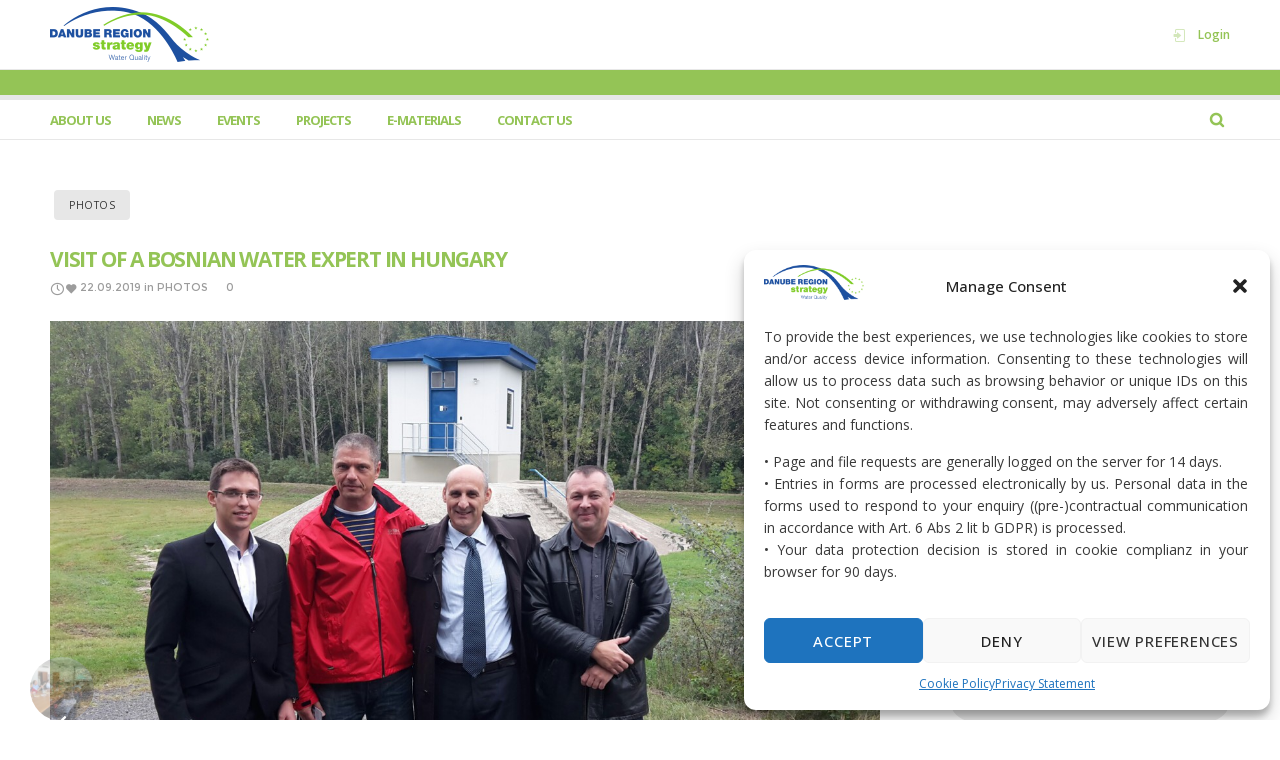

--- FILE ---
content_type: text/html; charset=UTF-8
request_url: https://waterquality.danube-region.eu/gallery/visit-of-a-bosnian-water-expert-in-hungary/
body_size: 24497
content:
<!DOCTYPE html>
<html class="no-ie" lang="en-GB"> <!--<![endif]-->
	<head>
		
		<meta charset="UTF-8">
		
					<link rel="icon" type="image/png" href="https://danube-region.eu/content/uploads/2024/07/danube_logo-e1567883836711.png" />
		
		<meta name="viewport" content="width=device-width, initial-scale=1.0" />
		
		<link rel="dns-prefetch" href="//fonts.googleapis.com" />
		
		
	<link rel="alternate" type="application/rss+xml" title="PA 04 Feed" href="https://waterquality.danube-region.eu/feed/">
<meta name='robots' content='index, follow, max-image-preview:large, max-snippet:-1, max-video-preview:-1' />
	<style>img:is([sizes="auto" i], [sizes^="auto," i]) { contain-intrinsic-size: 3000px 1500px }</style>
	
	<!-- This site is optimized with the Yoast SEO plugin v26.2 - https://yoast.com/wordpress/plugins/seo/ -->
	<title>VISIT OF A BOSNIAN WATER EXPERT IN HUNGARY - PA 04</title>
	<link rel="canonical" href="https://waterquality.danube-region.eu/gallery/visit-of-a-bosnian-water-expert-in-hungary/" />
	<meta property="og:locale" content="en_GB" />
	<meta property="og:type" content="article" />
	<meta property="og:title" content="VISIT OF A BOSNIAN WATER EXPERT IN HUNGARY - PA 04" />
	<meta property="og:url" content="https://waterquality.danube-region.eu/gallery/visit-of-a-bosnian-water-expert-in-hungary/" />
	<meta property="og:site_name" content="PA 04" />
	<meta property="og:image" content="https://waterquality.danube-region.eu/content/uploads/sites/13/2019/09/visit-of-a-bosnian-water-expert-in-hungary_126.jpg" />
	<meta property="og:image:width" content="1280" />
	<meta property="og:image:height" content="720" />
	<meta property="og:image:type" content="image/jpeg" />
	<meta name="twitter:card" content="summary_large_image" />
	<script type="application/ld+json" class="yoast-schema-graph">{"@context":"https://schema.org","@graph":[{"@type":"WebPage","@id":"https://waterquality.danube-region.eu/gallery/visit-of-a-bosnian-water-expert-in-hungary/","url":"https://waterquality.danube-region.eu/gallery/visit-of-a-bosnian-water-expert-in-hungary/","name":"VISIT OF A BOSNIAN WATER EXPERT IN HUNGARY - PA 04","isPartOf":{"@id":"https://waterquality.danube-region.eu/#website"},"primaryImageOfPage":{"@id":"https://waterquality.danube-region.eu/gallery/visit-of-a-bosnian-water-expert-in-hungary/#primaryimage"},"image":{"@id":"https://waterquality.danube-region.eu/gallery/visit-of-a-bosnian-water-expert-in-hungary/#primaryimage"},"thumbnailUrl":"https://waterquality.danube-region.eu/content/uploads/sites/13/2019/09/visit-of-a-bosnian-water-expert-in-hungary_126.jpg","datePublished":"2019-09-21T23:07:13+00:00","breadcrumb":{"@id":"https://waterquality.danube-region.eu/gallery/visit-of-a-bosnian-water-expert-in-hungary/#breadcrumb"},"inLanguage":"en-GB","potentialAction":[{"@type":"ReadAction","target":["https://waterquality.danube-region.eu/gallery/visit-of-a-bosnian-water-expert-in-hungary/"]}]},{"@type":"ImageObject","inLanguage":"en-GB","@id":"https://waterquality.danube-region.eu/gallery/visit-of-a-bosnian-water-expert-in-hungary/#primaryimage","url":"https://waterquality.danube-region.eu/content/uploads/sites/13/2019/09/visit-of-a-bosnian-water-expert-in-hungary_126.jpg","contentUrl":"https://waterquality.danube-region.eu/content/uploads/sites/13/2019/09/visit-of-a-bosnian-water-expert-in-hungary_126.jpg","width":1280,"height":720},{"@type":"BreadcrumbList","@id":"https://waterquality.danube-region.eu/gallery/visit-of-a-bosnian-water-expert-in-hungary/#breadcrumb","itemListElement":[{"@type":"ListItem","position":1,"name":"Home","item":"https://waterquality.danube-region.eu/"},{"@type":"ListItem","position":2,"name":"Galleries","item":"https://waterquality.danube-region.eu/gallery/"},{"@type":"ListItem","position":3,"name":"VISIT OF A BOSNIAN WATER EXPERT IN HUNGARY"}]},{"@type":"WebSite","@id":"https://waterquality.danube-region.eu/#website","url":"https://waterquality.danube-region.eu/","name":"PA 04","description":"","potentialAction":[{"@type":"SearchAction","target":{"@type":"EntryPoint","urlTemplate":"https://waterquality.danube-region.eu/?s={search_term_string}"},"query-input":{"@type":"PropertyValueSpecification","valueRequired":true,"valueName":"search_term_string"}}],"inLanguage":"en-GB"}]}</script>
	<!-- / Yoast SEO plugin. -->


<link rel='dns-prefetch' href='//www.google.com' />
<link rel='dns-prefetch' href='//fonts.googleapis.com' />
<link rel='preconnect' href='https://fonts.gstatic.com' crossorigin />
<link rel="alternate" type="application/rss+xml" title="PA 04 &raquo; Feed" href="https://waterquality.danube-region.eu/feed/" />
<link rel="alternate" type="application/rss+xml" title="PA 04 &raquo; Comments Feed" href="https://waterquality.danube-region.eu/comments/feed/" />
		<!-- This site uses the Google Analytics by ExactMetrics plugin v8.9.0 - Using Analytics tracking - https://www.exactmetrics.com/ -->
		<!-- Note: ExactMetrics is not currently configured on this site. The site owner needs to authenticate with Google Analytics in the ExactMetrics settings panel. -->
					<!-- No tracking code set -->
				<!-- / Google Analytics by ExactMetrics -->
		<script type="text/javascript">
/* <![CDATA[ */
window._wpemojiSettings = {"baseUrl":"https:\/\/s.w.org\/images\/core\/emoji\/16.0.1\/72x72\/","ext":".png","svgUrl":"https:\/\/s.w.org\/images\/core\/emoji\/16.0.1\/svg\/","svgExt":".svg","source":{"concatemoji":"https:\/\/waterquality.danube-region.eu\/wp-includes\/js\/wp-emoji-release.min.js?ver=6.8.3"}};
/*! This file is auto-generated */
!function(s,n){var o,i,e;function c(e){try{var t={supportTests:e,timestamp:(new Date).valueOf()};sessionStorage.setItem(o,JSON.stringify(t))}catch(e){}}function p(e,t,n){e.clearRect(0,0,e.canvas.width,e.canvas.height),e.fillText(t,0,0);var t=new Uint32Array(e.getImageData(0,0,e.canvas.width,e.canvas.height).data),a=(e.clearRect(0,0,e.canvas.width,e.canvas.height),e.fillText(n,0,0),new Uint32Array(e.getImageData(0,0,e.canvas.width,e.canvas.height).data));return t.every(function(e,t){return e===a[t]})}function u(e,t){e.clearRect(0,0,e.canvas.width,e.canvas.height),e.fillText(t,0,0);for(var n=e.getImageData(16,16,1,1),a=0;a<n.data.length;a++)if(0!==n.data[a])return!1;return!0}function f(e,t,n,a){switch(t){case"flag":return n(e,"\ud83c\udff3\ufe0f\u200d\u26a7\ufe0f","\ud83c\udff3\ufe0f\u200b\u26a7\ufe0f")?!1:!n(e,"\ud83c\udde8\ud83c\uddf6","\ud83c\udde8\u200b\ud83c\uddf6")&&!n(e,"\ud83c\udff4\udb40\udc67\udb40\udc62\udb40\udc65\udb40\udc6e\udb40\udc67\udb40\udc7f","\ud83c\udff4\u200b\udb40\udc67\u200b\udb40\udc62\u200b\udb40\udc65\u200b\udb40\udc6e\u200b\udb40\udc67\u200b\udb40\udc7f");case"emoji":return!a(e,"\ud83e\udedf")}return!1}function g(e,t,n,a){var r="undefined"!=typeof WorkerGlobalScope&&self instanceof WorkerGlobalScope?new OffscreenCanvas(300,150):s.createElement("canvas"),o=r.getContext("2d",{willReadFrequently:!0}),i=(o.textBaseline="top",o.font="600 32px Arial",{});return e.forEach(function(e){i[e]=t(o,e,n,a)}),i}function t(e){var t=s.createElement("script");t.src=e,t.defer=!0,s.head.appendChild(t)}"undefined"!=typeof Promise&&(o="wpEmojiSettingsSupports",i=["flag","emoji"],n.supports={everything:!0,everythingExceptFlag:!0},e=new Promise(function(e){s.addEventListener("DOMContentLoaded",e,{once:!0})}),new Promise(function(t){var n=function(){try{var e=JSON.parse(sessionStorage.getItem(o));if("object"==typeof e&&"number"==typeof e.timestamp&&(new Date).valueOf()<e.timestamp+604800&&"object"==typeof e.supportTests)return e.supportTests}catch(e){}return null}();if(!n){if("undefined"!=typeof Worker&&"undefined"!=typeof OffscreenCanvas&&"undefined"!=typeof URL&&URL.createObjectURL&&"undefined"!=typeof Blob)try{var e="postMessage("+g.toString()+"("+[JSON.stringify(i),f.toString(),p.toString(),u.toString()].join(",")+"));",a=new Blob([e],{type:"text/javascript"}),r=new Worker(URL.createObjectURL(a),{name:"wpTestEmojiSupports"});return void(r.onmessage=function(e){c(n=e.data),r.terminate(),t(n)})}catch(e){}c(n=g(i,f,p,u))}t(n)}).then(function(e){for(var t in e)n.supports[t]=e[t],n.supports.everything=n.supports.everything&&n.supports[t],"flag"!==t&&(n.supports.everythingExceptFlag=n.supports.everythingExceptFlag&&n.supports[t]);n.supports.everythingExceptFlag=n.supports.everythingExceptFlag&&!n.supports.flag,n.DOMReady=!1,n.readyCallback=function(){n.DOMReady=!0}}).then(function(){return e}).then(function(){var e;n.supports.everything||(n.readyCallback(),(e=n.source||{}).concatemoji?t(e.concatemoji):e.wpemoji&&e.twemoji&&(t(e.twemoji),t(e.wpemoji)))}))}((window,document),window._wpemojiSettings);
/* ]]> */
</script>
<link rel="stylesheet" href="https://waterquality.danube-region.eu/content/plugins/modern-events-calendar/assets/packages/select2/select2.min.css?ver=7.24.0">
<link rel="stylesheet" href="https://waterquality.danube-region.eu/content/plugins/modern-events-calendar/assets/css/iconfonts.css?ver=7.24.0">
<link rel="stylesheet" href="https://waterquality.danube-region.eu/content/plugins/modern-events-calendar/assets/css/frontend.min.css?ver=7.24.0">
<link rel="stylesheet" href="https://waterquality.danube-region.eu/content/plugins/modern-events-calendar/assets/packages/tooltip/tooltip.css?ver=7.24.0">
<link rel="stylesheet" href="https://waterquality.danube-region.eu/content/plugins/modern-events-calendar/assets/packages/tooltip/tooltipster-sideTip-shadow.min.css?ver=7.24.0">
<link rel="stylesheet" href="https://waterquality.danube-region.eu/content/plugins/modern-events-calendar/assets/packages/featherlight/featherlight.css?ver=7.24.0">
<link rel="stylesheet" href="https://waterquality.danube-region.eu/content/plugins/modern-events-calendar/assets/packages/lity/lity.min.css?ver=7.24.0">
<link rel="stylesheet" href="https://waterquality.danube-region.eu/content/plugins/modern-events-calendar/assets/css/mec-general-calendar.css?ver=7.24.0">
<style id='wp-emoji-styles-inline-css' type='text/css'>

	img.wp-smiley, img.emoji {
		display: inline !important;
		border: none !important;
		box-shadow: none !important;
		height: 1em !important;
		width: 1em !important;
		margin: 0 0.07em !important;
		vertical-align: -0.1em !important;
		background: none !important;
		padding: 0 !important;
	}
</style>
<link rel="stylesheet" href="https://waterquality.danube-region.eu/wp-includes/css/dist/block-library/style.min.css?ver=6.8.3">
<style id='classic-theme-styles-inline-css' type='text/css'>
/*! This file is auto-generated */
.wp-block-button__link{color:#fff;background-color:#32373c;border-radius:9999px;box-shadow:none;text-decoration:none;padding:calc(.667em + 2px) calc(1.333em + 2px);font-size:1.125em}.wp-block-file__button{background:#32373c;color:#fff;text-decoration:none}
</style>
<style id='global-styles-inline-css' type='text/css'>
:root{--wp--preset--aspect-ratio--square: 1;--wp--preset--aspect-ratio--4-3: 4/3;--wp--preset--aspect-ratio--3-4: 3/4;--wp--preset--aspect-ratio--3-2: 3/2;--wp--preset--aspect-ratio--2-3: 2/3;--wp--preset--aspect-ratio--16-9: 16/9;--wp--preset--aspect-ratio--9-16: 9/16;--wp--preset--color--black: #000000;--wp--preset--color--cyan-bluish-gray: #abb8c3;--wp--preset--color--white: #ffffff;--wp--preset--color--pale-pink: #f78da7;--wp--preset--color--vivid-red: #cf2e2e;--wp--preset--color--luminous-vivid-orange: #ff6900;--wp--preset--color--luminous-vivid-amber: #fcb900;--wp--preset--color--light-green-cyan: #7bdcb5;--wp--preset--color--vivid-green-cyan: #00d084;--wp--preset--color--pale-cyan-blue: #8ed1fc;--wp--preset--color--vivid-cyan-blue: #0693e3;--wp--preset--color--vivid-purple: #9b51e0;--wp--preset--gradient--vivid-cyan-blue-to-vivid-purple: linear-gradient(135deg,rgba(6,147,227,1) 0%,rgb(155,81,224) 100%);--wp--preset--gradient--light-green-cyan-to-vivid-green-cyan: linear-gradient(135deg,rgb(122,220,180) 0%,rgb(0,208,130) 100%);--wp--preset--gradient--luminous-vivid-amber-to-luminous-vivid-orange: linear-gradient(135deg,rgba(252,185,0,1) 0%,rgba(255,105,0,1) 100%);--wp--preset--gradient--luminous-vivid-orange-to-vivid-red: linear-gradient(135deg,rgba(255,105,0,1) 0%,rgb(207,46,46) 100%);--wp--preset--gradient--very-light-gray-to-cyan-bluish-gray: linear-gradient(135deg,rgb(238,238,238) 0%,rgb(169,184,195) 100%);--wp--preset--gradient--cool-to-warm-spectrum: linear-gradient(135deg,rgb(74,234,220) 0%,rgb(151,120,209) 20%,rgb(207,42,186) 40%,rgb(238,44,130) 60%,rgb(251,105,98) 80%,rgb(254,248,76) 100%);--wp--preset--gradient--blush-light-purple: linear-gradient(135deg,rgb(255,206,236) 0%,rgb(152,150,240) 100%);--wp--preset--gradient--blush-bordeaux: linear-gradient(135deg,rgb(254,205,165) 0%,rgb(254,45,45) 50%,rgb(107,0,62) 100%);--wp--preset--gradient--luminous-dusk: linear-gradient(135deg,rgb(255,203,112) 0%,rgb(199,81,192) 50%,rgb(65,88,208) 100%);--wp--preset--gradient--pale-ocean: linear-gradient(135deg,rgb(255,245,203) 0%,rgb(182,227,212) 50%,rgb(51,167,181) 100%);--wp--preset--gradient--electric-grass: linear-gradient(135deg,rgb(202,248,128) 0%,rgb(113,206,126) 100%);--wp--preset--gradient--midnight: linear-gradient(135deg,rgb(2,3,129) 0%,rgb(40,116,252) 100%);--wp--preset--font-size--small: 13px;--wp--preset--font-size--medium: 20px;--wp--preset--font-size--large: 36px;--wp--preset--font-size--x-large: 42px;--wp--preset--spacing--20: 0.44rem;--wp--preset--spacing--30: 0.67rem;--wp--preset--spacing--40: 1rem;--wp--preset--spacing--50: 1.5rem;--wp--preset--spacing--60: 2.25rem;--wp--preset--spacing--70: 3.38rem;--wp--preset--spacing--80: 5.06rem;--wp--preset--shadow--natural: 6px 6px 9px rgba(0, 0, 0, 0.2);--wp--preset--shadow--deep: 12px 12px 50px rgba(0, 0, 0, 0.4);--wp--preset--shadow--sharp: 6px 6px 0px rgba(0, 0, 0, 0.2);--wp--preset--shadow--outlined: 6px 6px 0px -3px rgba(255, 255, 255, 1), 6px 6px rgba(0, 0, 0, 1);--wp--preset--shadow--crisp: 6px 6px 0px rgba(0, 0, 0, 1);}:where(.is-layout-flex){gap: 0.5em;}:where(.is-layout-grid){gap: 0.5em;}body .is-layout-flex{display: flex;}.is-layout-flex{flex-wrap: wrap;align-items: center;}.is-layout-flex > :is(*, div){margin: 0;}body .is-layout-grid{display: grid;}.is-layout-grid > :is(*, div){margin: 0;}:where(.wp-block-columns.is-layout-flex){gap: 2em;}:where(.wp-block-columns.is-layout-grid){gap: 2em;}:where(.wp-block-post-template.is-layout-flex){gap: 1.25em;}:where(.wp-block-post-template.is-layout-grid){gap: 1.25em;}.has-black-color{color: var(--wp--preset--color--black) !important;}.has-cyan-bluish-gray-color{color: var(--wp--preset--color--cyan-bluish-gray) !important;}.has-white-color{color: var(--wp--preset--color--white) !important;}.has-pale-pink-color{color: var(--wp--preset--color--pale-pink) !important;}.has-vivid-red-color{color: var(--wp--preset--color--vivid-red) !important;}.has-luminous-vivid-orange-color{color: var(--wp--preset--color--luminous-vivid-orange) !important;}.has-luminous-vivid-amber-color{color: var(--wp--preset--color--luminous-vivid-amber) !important;}.has-light-green-cyan-color{color: var(--wp--preset--color--light-green-cyan) !important;}.has-vivid-green-cyan-color{color: var(--wp--preset--color--vivid-green-cyan) !important;}.has-pale-cyan-blue-color{color: var(--wp--preset--color--pale-cyan-blue) !important;}.has-vivid-cyan-blue-color{color: var(--wp--preset--color--vivid-cyan-blue) !important;}.has-vivid-purple-color{color: var(--wp--preset--color--vivid-purple) !important;}.has-black-background-color{background-color: var(--wp--preset--color--black) !important;}.has-cyan-bluish-gray-background-color{background-color: var(--wp--preset--color--cyan-bluish-gray) !important;}.has-white-background-color{background-color: var(--wp--preset--color--white) !important;}.has-pale-pink-background-color{background-color: var(--wp--preset--color--pale-pink) !important;}.has-vivid-red-background-color{background-color: var(--wp--preset--color--vivid-red) !important;}.has-luminous-vivid-orange-background-color{background-color: var(--wp--preset--color--luminous-vivid-orange) !important;}.has-luminous-vivid-amber-background-color{background-color: var(--wp--preset--color--luminous-vivid-amber) !important;}.has-light-green-cyan-background-color{background-color: var(--wp--preset--color--light-green-cyan) !important;}.has-vivid-green-cyan-background-color{background-color: var(--wp--preset--color--vivid-green-cyan) !important;}.has-pale-cyan-blue-background-color{background-color: var(--wp--preset--color--pale-cyan-blue) !important;}.has-vivid-cyan-blue-background-color{background-color: var(--wp--preset--color--vivid-cyan-blue) !important;}.has-vivid-purple-background-color{background-color: var(--wp--preset--color--vivid-purple) !important;}.has-black-border-color{border-color: var(--wp--preset--color--black) !important;}.has-cyan-bluish-gray-border-color{border-color: var(--wp--preset--color--cyan-bluish-gray) !important;}.has-white-border-color{border-color: var(--wp--preset--color--white) !important;}.has-pale-pink-border-color{border-color: var(--wp--preset--color--pale-pink) !important;}.has-vivid-red-border-color{border-color: var(--wp--preset--color--vivid-red) !important;}.has-luminous-vivid-orange-border-color{border-color: var(--wp--preset--color--luminous-vivid-orange) !important;}.has-luminous-vivid-amber-border-color{border-color: var(--wp--preset--color--luminous-vivid-amber) !important;}.has-light-green-cyan-border-color{border-color: var(--wp--preset--color--light-green-cyan) !important;}.has-vivid-green-cyan-border-color{border-color: var(--wp--preset--color--vivid-green-cyan) !important;}.has-pale-cyan-blue-border-color{border-color: var(--wp--preset--color--pale-cyan-blue) !important;}.has-vivid-cyan-blue-border-color{border-color: var(--wp--preset--color--vivid-cyan-blue) !important;}.has-vivid-purple-border-color{border-color: var(--wp--preset--color--vivid-purple) !important;}.has-vivid-cyan-blue-to-vivid-purple-gradient-background{background: var(--wp--preset--gradient--vivid-cyan-blue-to-vivid-purple) !important;}.has-light-green-cyan-to-vivid-green-cyan-gradient-background{background: var(--wp--preset--gradient--light-green-cyan-to-vivid-green-cyan) !important;}.has-luminous-vivid-amber-to-luminous-vivid-orange-gradient-background{background: var(--wp--preset--gradient--luminous-vivid-amber-to-luminous-vivid-orange) !important;}.has-luminous-vivid-orange-to-vivid-red-gradient-background{background: var(--wp--preset--gradient--luminous-vivid-orange-to-vivid-red) !important;}.has-very-light-gray-to-cyan-bluish-gray-gradient-background{background: var(--wp--preset--gradient--very-light-gray-to-cyan-bluish-gray) !important;}.has-cool-to-warm-spectrum-gradient-background{background: var(--wp--preset--gradient--cool-to-warm-spectrum) !important;}.has-blush-light-purple-gradient-background{background: var(--wp--preset--gradient--blush-light-purple) !important;}.has-blush-bordeaux-gradient-background{background: var(--wp--preset--gradient--blush-bordeaux) !important;}.has-luminous-dusk-gradient-background{background: var(--wp--preset--gradient--luminous-dusk) !important;}.has-pale-ocean-gradient-background{background: var(--wp--preset--gradient--pale-ocean) !important;}.has-electric-grass-gradient-background{background: var(--wp--preset--gradient--electric-grass) !important;}.has-midnight-gradient-background{background: var(--wp--preset--gradient--midnight) !important;}.has-small-font-size{font-size: var(--wp--preset--font-size--small) !important;}.has-medium-font-size{font-size: var(--wp--preset--font-size--medium) !important;}.has-large-font-size{font-size: var(--wp--preset--font-size--large) !important;}.has-x-large-font-size{font-size: var(--wp--preset--font-size--x-large) !important;}
:where(.wp-block-post-template.is-layout-flex){gap: 1.25em;}:where(.wp-block-post-template.is-layout-grid){gap: 1.25em;}
:where(.wp-block-columns.is-layout-flex){gap: 2em;}:where(.wp-block-columns.is-layout-grid){gap: 2em;}
:root :where(.wp-block-pullquote){font-size: 1.5em;line-height: 1.6;}
</style>
<link rel="stylesheet" href="https://waterquality.danube-region.eu/content/plugins/dsp/assets/css/dsp-media-frontend.css?ver=0.2.1">
<link rel="stylesheet" href="https://waterquality.danube-region.eu/content/plugins/dsp/assets/css/dsp-style.css?ver=0.3.9.16">
<link rel="stylesheet" href="https://waterquality.danube-region.eu/content/plugins/email-encoder-bundle/core/includes/assets/css/style.css?ver=190926-145614">
<link rel="stylesheet" href="https://waterquality.danube-region.eu/content/plugins/complianz-gdpr/assets/css/cookieblocker.min.css?ver=1741710170">
<link rel="stylesheet" href="https://waterquality.danube-region.eu/content/plugins/ajax-search-lite/css/style.basic.css?ver=4.13.4">
<style id='wpdreams-asl-basic-inline-css' type='text/css'>

					div[id*='ajaxsearchlitesettings'].searchsettings .asl_option_inner label {
						font-size: 0px !important;
						color: rgba(0, 0, 0, 0);
					}
					div[id*='ajaxsearchlitesettings'].searchsettings .asl_option_inner label:after {
						font-size: 11px !important;
						position: absolute;
						top: 0;
						left: 0;
						z-index: 1;
					}
					.asl_w_container {
						width: 100%;
						margin: 0px 0px 0px 0px;
						min-width: 200px;
					}
					div[id*='ajaxsearchlite'].asl_m {
						width: 100%;
					}
					div[id*='ajaxsearchliteres'].wpdreams_asl_results div.resdrg span.highlighted {
						font-weight: bold;
						color: rgba(217, 49, 43, 1);
						background-color: rgba(238, 238, 238, 1);
					}
					div[id*='ajaxsearchliteres'].wpdreams_asl_results .results img.asl_image {
						width: 70px;
						height: 70px;
						object-fit: cover;
					}
					div[id*='ajaxsearchlite'].asl_r .results {
						max-height: none;
					}
					div[id*='ajaxsearchlite'].asl_r {
						position: absolute;
					}
				
						div.asl_r.asl_w.vertical .results .item::after {
							display: block;
							position: absolute;
							bottom: 0;
							content: '';
							height: 1px;
							width: 100%;
							background: #D8D8D8;
						}
						div.asl_r.asl_w.vertical .results .item.asl_last_item::after {
							display: none;
						}
					
</style>
<link rel="stylesheet" href="https://waterquality.danube-region.eu/content/plugins/ajax-search-lite/css/style-curvy-blue.css?ver=4.13.4">
<link rel="stylesheet" href="https://waterquality.danube-region.eu/content/plugins/newsletter/style.css?ver=9.0.5">
<link rel="stylesheet" href="https://waterquality.danube-region.eu/content/themes/dfdnat1ve/assets/css/app.css">
<link rel="stylesheet" href="https://waterquality.danube-region.eu/content/themes/dfdnat1ve/assets/css/mobile-responsive.css">
<link rel="stylesheet" href="//waterquality.danube-region.eu/content/uploads/sites/13/redux/options.css?ver=ee0b9a4b">
<link rel="stylesheet" href="https://waterquality.danube-region.eu/content/themes/dfdnat1ve/style.css">
<style id='main-style-inline-css' type='text/css'>
body {background-repeat: repeat !important;}
</style>
<link rel="stylesheet" href="https://waterquality.danube-region.eu/content/plugins/dfd-extensions/assets/fonts/dfd_icon_set/dfd_icon_set.css?ver=bsky_added_v1">
<link rel="preload" as="style" href="https://fonts.googleapis.com/css?family=Open%20Sans:300,400,500,600,700,800,300italic,400italic,500italic,600italic,700italic,800italic%7CMontserrat:100,200,300,400,500,600,700,800,900,100italic,200italic,300italic,400italic,500italic,600italic,700italic,800italic,900italic&#038;display=swap&#038;ver=1761054254" /><link rel="stylesheet" href="https://fonts.googleapis.com/css?family=Open%20Sans:300,400,500,600,700,800,300italic,400italic,500italic,600italic,700italic,800italic%7CMontserrat:100,200,300,400,500,600,700,800,900,100italic,200italic,300italic,400italic,500italic,600italic,700italic,800italic,900italic&#038;display=swap&#038;ver=1761054254" media="print" onload="this.media='all'"><noscript><link rel="stylesheet" href="https://fonts.googleapis.com/css?family=Open%20Sans:300,400,500,600,700,800,300italic,400italic,500italic,600italic,700italic,800italic%7CMontserrat:100,200,300,400,500,600,700,800,900,100italic,200italic,300italic,400italic,500italic,600italic,700italic,800italic,900italic&#038;display=swap&#038;ver=1761054254" /></noscript><script type="text/javascript" src="https://waterquality.danube-region.eu/wp-includes/js/jquery/jquery.min.js?ver=3.7.1" id="jquery-core-js"></script>
<script type="text/javascript" src="https://waterquality.danube-region.eu/wp-includes/js/jquery/jquery-migrate.min.js?ver=3.4.1" id="jquery-migrate-js"></script>
<script type="text/javascript" src="https://waterquality.danube-region.eu/content/plugins/email-encoder-bundle/core/includes/assets/js/custom.js?ver=201116-101414" id="eeb-js-frontend-js"></script>
<script></script><link rel="https://api.w.org/" href="https://waterquality.danube-region.eu/wp-json/" /><link rel="EditURI" type="application/rsd+xml" title="RSD" href="https://waterquality.danube-region.eu/xmlrpc.php?rsd" />
<meta name="generator" content="WordPress 6.8.3" />
<link rel='shortlink' href='https://waterquality.danube-region.eu/?p=1681' />
<link rel="alternate" title="oEmbed (JSON)" type="application/json+oembed" href="https://waterquality.danube-region.eu/wp-json/oembed/1.0/embed?url=https%3A%2F%2Fwaterquality.danube-region.eu%2Fgallery%2Fvisit-of-a-bosnian-water-expert-in-hungary%2F" />
<link rel="alternate" title="oEmbed (XML)" type="text/xml+oembed" href="https://waterquality.danube-region.eu/wp-json/oembed/1.0/embed?url=https%3A%2F%2Fwaterquality.danube-region.eu%2Fgallery%2Fvisit-of-a-bosnian-water-expert-in-hungary%2F&#038;format=xml" />
<meta name="generator" content="Redux 4.5.1" /><meta property="og:image" content="https://waterquality.danube-region.eu/content/uploads/sites/13/2019/09/visit-of-a-bosnian-water-expert-in-hungary_126.jpg" /><meta property="og:image:width" content="1280" /><meta property="og:image:height" content="720" /><meta property="og:url" content="https://waterquality.danube-region.eu/gallery/visit-of-a-bosnian-water-expert-in-hungary/" /><meta property="og:title" content="VISIT OF A BOSNIAN WATER EXPERT IN HUNGARY" />			<style>.cmplz-hidden {
					display: none !important;
				}</style><!-- Analytics by WP Statistics - https://wp-statistics.com -->

			<!-- Google+ meta tags -->
			<meta itemprop="name" content="VISIT OF A BOSNIAN WATER EXPERT IN HUNGARY">
			<meta itemprop="description" content="">
			<meta itemprop="image" content="https://waterquality.danube-region.eu/content/uploads/sites/13/2019/09/visit-of-a-bosnian-water-expert-in-hungary_126-150x150.jpg">

			<!-- eof Google+ meta tags -->
						<link rel="preconnect" href="https://fonts.gstatic.com" crossorigin />
				<link rel="preload" as="style" href="//fonts.googleapis.com/css?family=Open+Sans&display=swap" />
								<link rel="stylesheet" href="//fonts.googleapis.com/css?family=Open+Sans&display=swap" media="all" />
				<meta name="generator" content="Powered by WPBakery Page Builder - drag and drop page builder for WordPress."/>
<meta name="generator" content="Powered by Slider Revolution 6.7.35 - responsive, Mobile-Friendly Slider Plugin for WordPress with comfortable drag and drop interface." />
<script>function setREVStartSize(e){
			//window.requestAnimationFrame(function() {
				window.RSIW = window.RSIW===undefined ? window.innerWidth : window.RSIW;
				window.RSIH = window.RSIH===undefined ? window.innerHeight : window.RSIH;
				try {
					var pw = document.getElementById(e.c).parentNode.offsetWidth,
						newh;
					pw = pw===0 || isNaN(pw) || (e.l=="fullwidth" || e.layout=="fullwidth") ? window.RSIW : pw;
					e.tabw = e.tabw===undefined ? 0 : parseInt(e.tabw);
					e.thumbw = e.thumbw===undefined ? 0 : parseInt(e.thumbw);
					e.tabh = e.tabh===undefined ? 0 : parseInt(e.tabh);
					e.thumbh = e.thumbh===undefined ? 0 : parseInt(e.thumbh);
					e.tabhide = e.tabhide===undefined ? 0 : parseInt(e.tabhide);
					e.thumbhide = e.thumbhide===undefined ? 0 : parseInt(e.thumbhide);
					e.mh = e.mh===undefined || e.mh=="" || e.mh==="auto" ? 0 : parseInt(e.mh,0);
					if(e.layout==="fullscreen" || e.l==="fullscreen")
						newh = Math.max(e.mh,window.RSIH);
					else{
						e.gw = Array.isArray(e.gw) ? e.gw : [e.gw];
						for (var i in e.rl) if (e.gw[i]===undefined || e.gw[i]===0) e.gw[i] = e.gw[i-1];
						e.gh = e.el===undefined || e.el==="" || (Array.isArray(e.el) && e.el.length==0)? e.gh : e.el;
						e.gh = Array.isArray(e.gh) ? e.gh : [e.gh];
						for (var i in e.rl) if (e.gh[i]===undefined || e.gh[i]===0) e.gh[i] = e.gh[i-1];
											
						var nl = new Array(e.rl.length),
							ix = 0,
							sl;
						e.tabw = e.tabhide>=pw ? 0 : e.tabw;
						e.thumbw = e.thumbhide>=pw ? 0 : e.thumbw;
						e.tabh = e.tabhide>=pw ? 0 : e.tabh;
						e.thumbh = e.thumbhide>=pw ? 0 : e.thumbh;
						for (var i in e.rl) nl[i] = e.rl[i]<window.RSIW ? 0 : e.rl[i];
						sl = nl[0];
						for (var i in nl) if (sl>nl[i] && nl[i]>0) { sl = nl[i]; ix=i;}
						var m = pw>(e.gw[ix]+e.tabw+e.thumbw) ? 1 : (pw-(e.tabw+e.thumbw)) / (e.gw[ix]);
						newh =  (e.gh[ix] * m) + (e.tabh + e.thumbh);
					}
					var el = document.getElementById(e.c);
					if (el!==null && el) el.style.height = newh+"px";
					el = document.getElementById(e.c+"_wrapper");
					if (el!==null && el) {
						el.style.height = newh+"px";
						el.style.display = "block";
					}
				} catch(e){
					console.log("Failure at Presize of Slider:" + e)
				}
			//});
		  };</script>
<noscript><style> .wpb_animate_when_almost_visible { opacity: 1; }</style></noscript><style>:root,::before,::after{--mec-color-skin: #40d9f1;--mec-color-skin-rgba-1: rgba(64, 217, 241, .25);--mec-color-skin-rgba-2: rgba(64, 217, 241, .5);--mec-color-skin-rgba-3: rgba(64, 217, 241, .75);--mec-color-skin-rgba-4: rgba(64, 217, 241, .11);--mec-primary-border-radius: ;--mec-secondary-border-radius: ;--mec-container-normal-width: 1196px;--mec-container-large-width: 1690px;--mec-fes-main-color: #40d9f1;--mec-fes-main-color-rgba-1: rgba(64, 217, 241, 0.12);--mec-fes-main-color-rgba-2: rgba(64, 217, 241, 0.23);--mec-fes-main-color-rgba-3: rgba(64, 217, 241, 0.03);--mec-fes-main-color-rgba-4: rgba(64, 217, 241, 0.3);--mec-fes-main-color-rgba-5: rgb(64 217 241 / 7%);--mec-fes-main-color-rgba-6: rgba(64, 217, 241, 0.2);</style>
	</head>
	
	<body class="wp-singular gallery-template-default single single-gallery postid-1681 wp-theme-dfdnat1ve mec-theme-dfdnat1ve dfd-page-class-visit-of-a-bosnian-water-expert-in-hungary dfd-smooth-scroll wpb-js-composer js-comp-ver-8.5 vc_responsive">
						
			<div class="header_wrap  dfd-header-builder  header-layout-boxed side-area-enabled sticky-header-enabled slide-up dfd-enable-headroom dfd-enable-mega-menu  page_boxed horizontal text-left left header_bg_position_center-center header_bg_size_cover header_bg_repeat_no-repeat"><div id="header-container" class=" dfd-header-builder  header-layout-boxed side-area-enabled sticky-header-enabled slide-up dfd-enable-headroom dfd-enable-mega-menu  page_boxed horizontal text-left left header_bg_position_center-center header_bg_size_cover header_bg_repeat_no-repeat"><div  class="header-builder-wrraper desktop" style="display: none;"><div id="" class="header"><div class="header-top-panel  show "><div class="row"><div class="twelve columns header-info-panel"><div class="col-wrraper"><div class="left-col"><div class='wrapper_el'><div class='el logo '><div class="dfd-header-logos"><div class="dfd-logo-wrap"><a href="https://waterquality.danube-region.eu" title="Home"><img src="https://waterquality.danube-region.eu/content/uploads/sites/13/2025/04/pa04-logo-55.png" class="main-logo" alt="Home"  /></a><div class="dfd-logo-wrap mobile-sticky-logos sticky-logo-wrap"><a href="https://waterquality.danube-region.eu" title="Home"><img src="https://waterquality.danube-region.eu/content/uploads/sites/13/2019/09/Logo-DRS_water-q_-4C-1.png" class="sticky-logo"  alt="Sticky header logo" /></a></div></div></div></div></div></div><div class="right-col"><div class='wrapper_el'><div class='el customlogin '><div class="login-header">
			<div id="loginModal" class="reveal-modal">
			<h3 class="login_form_title">Sign in</h3>
			<form name="loginform_690c228e8fc4f" id="loginform_690c228e8fc4f" action="https://waterquality.danube-region.eu/wp-login.php" method="post">
				
				<p class="login-username">
					<label for="user_login_690c228e8fc57" class="dfd-widget-content-title">Your email</label>
					<input type="text" name="log" id="user_login_690c228e8fc57" class="input" value="" size="20" />
				</p>
				
				<p class="login-password">
					<label for="user_pass_690c228e8fc58" class="dfd-widget-content-title">Your password</label>
					<input type="password" name="pwd" id="user_pass_690c228e8fc58" class="input" value="" size="20" />
				</p>
				
				<p class="login-submit text-center">
					<button type="submit" name="wp-submit" id="wp-submit_690c228e8fc5b" class="button">Sign in</button>
					<input type="hidden" name="redirect_to" value="https://waterquality.danube-region.eu/gallery/visit-of-a-bosnian-water-expert-in-hungary/" />
				</p>
				
				<p class="login-remember"><label><input name="rememberme" type="checkbox" id="rememberme_690c228e8fc59" value="forever" /> Remember Me</label></p><p class="login-lost-password text-center"><label><a href="https://danube-region.eu/wp-login.php?action=lostpassword" class="dfd-widget-list-content">Forgot password?</a></label></p>
			</form>		</div>

		<div class="links">
			<a href="https://waterquality.danube-region.eu/wp-login.php?redirect_to=https%3A%2F%2Fwaterquality.danube-region.eu%2Fgallery%2Fvisit-of-a-bosnian-water-expert-in-hungary%2F" class="drop-login dfd-header-links" data-reveal-id="loginModal">
				<i class="dfd-socicon-login"></i>
				<span>Login</span>
			</a>
		</div>

		
		<div id="dfd-lost-password">
	<h3 class="login_form_title">Restore password</h3>
	<form name="lostpasswordform" id="lostpasswordform" action="https://danube-region.eu/wp-login.php?action=lostpassword" method="post">
		<p>
			<label for="lost_user_login" class="dfd-widget-content-title">Username or Email</label>
			<input type="text" name="user_login" id="lost_user_login" class="input" value="" />
		</p>
				<p class="submit">
			<input type="submit" name="wp-submit" id="wp-submit-lost" class="button button-primary button-large" value="Get New Password" />
			<input type="hidden" name="redirect_to" value="" />
		</p>
		<p class="add-info">Please enter your username or email address.</p>
		<p class="add-info">You will receive a link to create a new password via email.</p>
	</form>
	<a href="#" class="dfd-close-lost-password" title="close"></a>
</div>		
	</div>
</div></div></div><div class="center-col"><div class='wrapper_el'></div></div></div></div></div></div><div class="logo-wrap header-top-logo-panel header-mid-panel  show "><div class="row"><div class="columns twelve"><div class="col-wrraper"><div class="left-col"><div class='wrapper_el'></div></div><div class="right-col"><div class='wrapper_el'></div></div><div class="center-col"><div class='wrapper_el'></div></div></div></div></div></div><div class="header-bottom-panel  header-wrap  show "><div class="row"><div class="twelve columns"><div class="col-wrraper"><div class="left-col"><div class='wrapper_el'><div class='el menu '><nav class="mega-menu  text-left" id="main_mega_menu"><ul id="menu-menu" class="nav-menu menu-primary-navigation menu-clonable-for-mobiles main_menu"><li id="nav-menu-item-50233-690c228e9aed8" class="mega-menu-item nav-item menu-item-depth-0 has-submenu sub-menu-full-width "><a href="https://waterquality.danube-region.eu/about-us/" class="menu-link main-menu-link item-title"><span>ABOUT US</span></a>
<div class="sub-nav"><ul class="menu-depth-1 sub-menu sub-menu-full-width sub-nav-group"  >
	<li id="nav-menu-item-50239-690c228e9af46" class="mega-menu-item sub-nav-item menu-item-depth-1 "><a href="https://waterquality.danube-region.eu/about-us/targets-actions/" class="menu-link sub-menu-link">TARGETS &#038; ACTIONS</a></li>
	<li id="nav-menu-item-50245-690c228e9af81" class="mega-menu-item sub-nav-item menu-item-depth-1 has-submenu "><a href="https://waterquality.danube-region.eu/about-us/steering-group/" class="menu-link sub-menu-link">STEERING GROUP</a>
	<ul class="menu-depth-2 sub-sub-menu"  >
		<li id="nav-menu-item-50050-690c228e9afae" class="mega-menu-item sub-nav-item menu-item-depth-2 "><a href="https://waterquality.danube-region.eu/about-us/steering-group/sg-meetings/" class="menu-link sub-menu-link">STEERING GROUP MEETINGS</a></li>
	</ul>
</li>
	<li id="nav-menu-item-50052-690c228e9afd1" class="mega-menu-item sub-nav-item menu-item-depth-1 "><a href="https://waterquality.danube-region.eu/about-us/key-documents/" class="menu-link sub-menu-link">KEY DOCUMENTS</a></li>
</ul></div>
</li>
<li id="nav-menu-item-50043-690c228e9aff2" class="mega-menu-item nav-item menu-item-depth-0 has-submenu sub-menu-full-width "><a href="https://waterquality.danube-region.eu/news/" class="menu-link main-menu-link item-title"><span>NEWS</span></a>
<div class="sub-nav"><ul class="menu-depth-1 sub-menu sub-menu-full-width sub-nav-group"  >
	<li id="nav-menu-item-50351-690c228e9b01d" class="mega-menu-item sub-nav-item menu-item-depth-1 "><a href="https://waterquality.danube-region.eu/category/2025/" class="menu-link sub-menu-link">2025</a></li>
	<li id="nav-menu-item-50042-690c228e9b041" class="mega-menu-item sub-nav-item menu-item-depth-1 "><a href="https://waterquality.danube-region.eu/category/2024/" class="menu-link sub-menu-link">2024</a></li>
	<li id="nav-menu-item-50041-690c228e9b061" class="mega-menu-item sub-nav-item menu-item-depth-1 "><a href="https://waterquality.danube-region.eu/category/2023/" class="menu-link sub-menu-link">2023</a></li>
	<li id="nav-menu-item-50040-690c228e9b080" class="mega-menu-item sub-nav-item menu-item-depth-1 "><a href="https://waterquality.danube-region.eu/category/2022-featured/" class="menu-link sub-menu-link">2022</a></li>
	<li id="nav-menu-item-50039-690c228e9b0b0" class="mega-menu-item sub-nav-item menu-item-depth-1 "><a href="https://waterquality.danube-region.eu/category/2021/" class="menu-link sub-menu-link">2021</a></li>
	<li id="nav-menu-item-50038-690c228e9b0ce" class="mega-menu-item sub-nav-item menu-item-depth-1 "><a href="https://waterquality.danube-region.eu/category/2020/" class="menu-link sub-menu-link">2020</a></li>
	<li id="nav-menu-item-50350-690c228e9b0ea" class="mega-menu-item sub-nav-item menu-item-depth-1 has-submenu "><a href="https://waterquality.danube-region.eu/category/2014-2019/" class="menu-link sub-menu-link">2014-2019</a>
	<ul class="menu-depth-2 sub-sub-menu"  >
		<li id="nav-menu-item-50037-690c228e9b10f" class="mega-menu-item sub-nav-item menu-item-depth-2 "><a href="https://waterquality.danube-region.eu/category/2014-2019/2019/" class="menu-link sub-menu-link">2019</a></li>
		<li id="nav-menu-item-50036-690c228e9b12b" class="mega-menu-item sub-nav-item menu-item-depth-2 "><a href="https://waterquality.danube-region.eu/category/2014-2019/2018/" class="menu-link sub-menu-link">2018</a></li>
		<li id="nav-menu-item-50035-690c228e9b146" class="mega-menu-item sub-nav-item menu-item-depth-2 "><a href="https://waterquality.danube-region.eu/category/2014-2019/2017/" class="menu-link sub-menu-link">2017</a></li>
		<li id="nav-menu-item-50034-690c228e9b168" class="mega-menu-item sub-nav-item menu-item-depth-2 "><a href="https://waterquality.danube-region.eu/category/2014-2019/2016/" class="menu-link sub-menu-link">2016</a></li>
		<li id="nav-menu-item-50033-690c228e9b183" class="mega-menu-item sub-nav-item menu-item-depth-2 "><a href="https://waterquality.danube-region.eu/category/2014-2019/2015/" class="menu-link sub-menu-link">2015</a></li>
		<li id="nav-menu-item-50032-690c228e9b1a5" class="mega-menu-item sub-nav-item menu-item-depth-2 "><a href="https://waterquality.danube-region.eu/category/2014-2019/2014/" class="menu-link sub-menu-link">2014</a></li>
	</ul>
</li>
	<li id="nav-menu-item-50353-690c228e9b1c0" class="mega-menu-item sub-nav-item menu-item-depth-1 "><a href="https://waterquality.danube-region.eu/category/events/" class="menu-link sub-menu-link">Events</a></li>
	<li id="nav-menu-item-50354-690c228e9b1dc" class="mega-menu-item sub-nav-item menu-item-depth-1 "><a href="https://waterquality.danube-region.eu/category/featured/" class="menu-link sub-menu-link">Featured</a></li>
	<li id="nav-menu-item-50357-690c228e9b1f8" class="mega-menu-item sub-nav-item menu-item-depth-1 has-submenu "><a href="https://waterquality.danube-region.eu/category/brochure-leaflets-studies/" class="menu-link sub-menu-link">Brochures, Leafleats, Studies</a>
	<ul class="menu-depth-2 sub-sub-menu"  >
		<li id="nav-menu-item-50352-690c228e9b215" class="mega-menu-item sub-nav-item menu-item-depth-2 "><a href="https://waterquality.danube-region.eu/category/brochures/" class="menu-link sub-menu-link">Brochures</a></li>
		<li id="nav-menu-item-50355-690c228e9b238" class="mega-menu-item sub-nav-item menu-item-depth-2 "><a href="https://waterquality.danube-region.eu/category/leaflets/" class="menu-link sub-menu-link">Leafleats</a></li>
		<li id="nav-menu-item-50356-690c228e9b259" class="mega-menu-item sub-nav-item menu-item-depth-2 "><a href="https://waterquality.danube-region.eu/category/studies/" class="menu-link sub-menu-link">Studies</a></li>
	</ul>
</li>
</ul></div>
</li>
<li id="nav-menu-item-50347-690c228e9b277" class="mega-menu-item nav-item menu-item-depth-0 sub-menu-full-width "><a href="https://waterquality.danube-region.eu/events/" class="menu-link main-menu-link item-title"><span>EVENTS</span></a></li>
<li id="nav-menu-item-50044-690c228e9b298" class="mega-menu-item nav-item menu-item-depth-0 has-submenu sub-menu-full-width "><a href="https://waterquality.danube-region.eu/projects/" class="menu-link main-menu-link item-title"><span>PROJECTS</span></a>
<div class="sub-nav"><ul class="menu-depth-1 sub-menu sub-menu-full-width sub-nav-group"  >
	<li id="nav-menu-item-50111-690c228e9b2bc" class="mega-menu-item sub-nav-item menu-item-depth-1 "><a href="https://waterquality.danube-region.eu/projects/letter-of-recommendations/" class="menu-link sub-menu-link">LETTERS OF RECOMMENDATION</a></li>
	<li id="nav-menu-item-50197-690c228e9b2dc" class="mega-menu-item sub-nav-item menu-item-depth-1 "><a href="https://waterquality.danube-region.eu/projects/danube-strategy-flagships/" class="menu-link sub-menu-link">FLAGSHIPS</a></li>
	<li id="nav-menu-item-50419-690c228e9b2f8" class="mega-menu-item sub-nav-item menu-item-depth-1 has-submenu "><a href="https://waterquality.danube-region.eu/projects/ongoing-projects/" class="menu-link sub-menu-link">ONGOING PROJECTS</a>
	<ul class="menu-depth-2 sub-sub-menu"  >
		<li id="nav-menu-item-50480-690c228e9b319" class="mega-menu-item sub-nav-item menu-item-depth-2 "><a href="https://waterquality.danube-region.eu/horizon-europe-danube4all/" class="menu-link sub-menu-link">Horizon Europe – DANUBE4all</a></li>
		<li id="nav-menu-item-50481-690c228e9b335" class="mega-menu-item sub-nav-item menu-item-depth-2 "><a href="https://waterquality.danube-region.eu/horizon-europe-dalia/" class="menu-link sub-menu-link">Horizon Europe – DALIA</a></li>
		<li id="nav-menu-item-50118-690c228e9b351" class="mega-menu-item sub-nav-item menu-item-depth-2 "><a href="https://waterquality.danube-region.eu/life-logos-4-waters/" class="menu-link sub-menu-link">LIFE LOGOS 4 WATERS</a></li>
		<li id="nav-menu-item-50119-690c228e9b36d" class="mega-menu-item sub-nav-item menu-item-depth-2 "><a href="https://waterquality.danube-region.eu/life-livingrivers/" class="menu-link sub-menu-link">LIFE LivingRivers</a></li>
	</ul>
</li>
	<li id="nav-menu-item-50421-690c228e9b38b" class="mega-menu-item sub-nav-item menu-item-depth-1 has-submenu "><a href="https://waterquality.danube-region.eu/projects/closed-projects/" class="menu-link sub-menu-link">CLOSED PROJECTS</a>
	<ul class="menu-depth-2 sub-sub-menu"  >
		<li id="nav-menu-item-50211-690c228e9b3a7" class="mega-menu-item sub-nav-item menu-item-depth-2 has-submenu "><a href="https://waterquality.danube-region.eu/projects/closed-projects/interreg/" class="menu-link sub-menu-link">INTERREG PROJECTS</a>
		<ul class="menu-depth-3 sub-sub-menu"  >
			<li id="nav-menu-item-50090-690c228e9b3c3" class="mega-menu-item sub-nav-item menu-item-depth-3 "><a href="https://waterquality.danube-region.eu/projects/interreg-central-europe-teacher-ce/" class="menu-link sub-menu-link">Interreg Central Europe – TEACHER-CE</a></li>
			<li id="nav-menu-item-50089-690c228e9b3e1" class="mega-menu-item sub-nav-item menu-item-depth-3 "><a href="https://waterquality.danube-region.eu/projects/interreg-central-europe-boderec-ce/" class="menu-link sub-menu-link">Interreg Central Europe – boDEREC-CE</a></li>
			<li id="nav-menu-item-50112-690c228e9b3ff" class="mega-menu-item sub-nav-item menu-item-depth-3 "><a href="https://waterquality.danube-region.eu/interreg-central-europe-deepwater-ce/" class="menu-link sub-menu-link">Interreg Central Europe – DEEPWATER-CE</a></li>
			<li id="nav-menu-item-50113-690c228e9b41d" class="mega-menu-item sub-nav-item menu-item-depth-3 "><a href="https://waterquality.danube-region.eu/interreg-central-europe-framwat/" class="menu-link sub-menu-link">Interreg Central Europe – FramWat</a></li>
			<li id="nav-menu-item-50115-690c228e9b439" class="mega-menu-item sub-nav-item menu-item-depth-3 "><a href="https://waterquality.danube-region.eu/interreg-hu-sk-ro-ua-eni-cbc-programme-revital-i/" class="menu-link sub-menu-link">Interreg HU-SK-RO-UA ENI CBC Programme: REVITAL I.</a></li>
			<li id="nav-menu-item-50116-690c228e9b455" class="mega-menu-item sub-nav-item menu-item-depth-3 "><a href="https://waterquality.danube-region.eu/interreg-at-hu-aquapinka/" class="menu-link sub-menu-link">Interreg AT-HU – AquaPinka</a></li>
			<li id="nav-menu-item-50114-690c228e9b471" class="mega-menu-item sub-nav-item menu-item-depth-3 "><a href="https://waterquality.danube-region.eu/interreg-sk-at-plasticfreedanube/" class="menu-link sub-menu-link">Interreg SK-AT – PlasticFreeDanube</a></li>
		</ul>
</li>
		<li id="nav-menu-item-50212-690c228e9b49d" class="mega-menu-item sub-nav-item menu-item-depth-2 has-submenu "><a href="https://waterquality.danube-region.eu/projects/closed-projects/dtp-projects/" class="menu-link sub-menu-link">DTP PROJECTS</a>
		<ul class="menu-depth-3 sub-sub-menu"  >
			<li id="nav-menu-item-50223-690c228e9b4bd" class="mega-menu-item sub-nav-item menu-item-depth-3 has-submenu "><a href="https://waterquality.danube-region.eu/projects/closed-projects/dtp-projects/dtp-projects-2022-2024/" class="menu-link sub-menu-link">DTP PROJECTS 2022-2024</a>
			<ul class="menu-depth-4 sub-sub-menu"  >
				<li id="nav-menu-item-50096-690c228e9b4dc" class="mega-menu-item sub-nav-item menu-item-depth-4 "><a href="https://waterquality.danube-region.eu/projects/dtp-danube-hazard-m3c/" class="menu-link sub-menu-link">DTP – DANUBE HAZARD M3C</a></li>
				<li id="nav-menu-item-50100-690c228e9b4f8" class="mega-menu-item sub-nav-item menu-item-depth-4 "><a href="https://waterquality.danube-region.eu/projects/dtp-ides/" class="menu-link sub-menu-link">DTP – IDES</a></li>
				<li id="nav-menu-item-50102-690c228e9b518" class="mega-menu-item sub-nav-item menu-item-depth-4 "><a href="https://waterquality.danube-region.eu/projects/dtp-lifelinemdd/" class="menu-link sub-menu-link">DTP – LIFELINEMDD</a></li>
				<li id="nav-menu-item-50105-690c228e9b533" class="mega-menu-item sub-nav-item menu-item-depth-4 "><a href="https://waterquality.danube-region.eu/projects/dtp-savegreen/" class="menu-link sub-menu-link">DTP – SAVEGREEN</a></li>
				<li id="nav-menu-item-50108-690c228e9b54e" class="mega-menu-item sub-nav-item menu-item-depth-4 "><a href="https://waterquality.danube-region.eu/projects/dtp-tidyup/" class="menu-link sub-menu-link">DTP – TID(Y)UP</a></li>
			</ul>
</li>
			<li id="nav-menu-item-50220-690c228e9b56a" class="mega-menu-item sub-nav-item menu-item-depth-3 has-submenu "><a href="https://waterquality.danube-region.eu/projects/closed-projects/dtp-projects/dtp-2017-2021/" class="menu-link sub-menu-link">DTP PROJECTS 2017-2021</a>
			<ul class="menu-depth-4 sub-sub-menu"  >
				<li id="nav-menu-item-50094-690c228e9b587" class="mega-menu-item sub-nav-item menu-item-depth-4 "><a href="https://waterquality.danube-region.eu/projects/dtp-camaro-d-project/" class="menu-link sub-menu-link">DTP – CAMARO-D</a></li>
				<li id="nav-menu-item-50095-690c228e9b5a3" class="mega-menu-item sub-nav-item menu-item-depth-4 "><a href="https://waterquality.danube-region.eu/projects/dtp-danube-floodplain/" class="menu-link sub-menu-link">DTP – DANUBE FLOODPLAIN</a></li>
				<li id="nav-menu-item-50097-690c228e9b5c1" class="mega-menu-item sub-nav-item menu-item-depth-4 "><a href="https://waterquality.danube-region.eu/projects/dtp-danubesediment-project/" class="menu-link sub-menu-link">DTP – DANUBESEDIMENT</a></li>
				<li id="nav-menu-item-50098-690c228e9b5dd" class="mega-menu-item sub-nav-item menu-item-depth-4 "><a href="https://waterquality.danube-region.eu/projects/dtp-dareffort/" class="menu-link sub-menu-link">DTP – DAREFFORT</a></li>
				<li id="nav-menu-item-50099-690c228e9b5f8" class="mega-menu-item sub-nav-item menu-item-depth-4 "><a href="https://waterquality.danube-region.eu/projects/dtp-dridanube-project/" class="menu-link sub-menu-link">DTP – DRIDANUBE</a></li>
				<li id="nav-menu-item-50101-690c228e9b615" class="mega-menu-item sub-nav-item menu-item-depth-4 "><a href="https://waterquality.danube-region.eu/projects/dtp-jointisza-project/" class="menu-link sub-menu-link">DTP – JOINTISZA</a></li>
				<li id="nav-menu-item-50103-690c228e9b631" class="mega-menu-item sub-nav-item menu-item-depth-4 "><a href="https://waterquality.danube-region.eu/projects/dtp-measures/" class="menu-link sub-menu-link">DTP – MEASURES</a></li>
				<li id="nav-menu-item-50106-690c228e9b64b" class="mega-menu-item sub-nav-item menu-item-depth-4 "><a href="https://waterquality.danube-region.eu/projects/dtp-simona/" class="menu-link sub-menu-link">DTP – SIMONA</a></li>
			</ul>
</li>
		</ul>
</li>
		<li id="nav-menu-item-50224-690c228e9b667" class="mega-menu-item sub-nav-item menu-item-depth-2 has-submenu "><a href="https://waterquality.danube-region.eu/projects/closed-projects/other-projects/" class="menu-link sub-menu-link">OTHER PROJECTS</a>
		<ul class="menu-depth-3 sub-sub-menu"  >
			<li id="nav-menu-item-50117-690c228e9b685" class="mega-menu-item sub-nav-item menu-item-depth-3 "><a href="https://waterquality.danube-region.eu/cleandanube/" class="menu-link sub-menu-link">CLEANDANUBE</a></li>
			<li id="nav-menu-item-50092-690c228e9b6a1" class="mega-menu-item sub-nav-item menu-item-depth-3 "><a href="https://waterquality.danube-region.eu/projects/cc-waters/" class="menu-link sub-menu-link">CC – WATERS</a></li>
			<li id="nav-menu-item-50091-690c228e9b6bc" class="mega-menu-item sub-nav-item menu-item-depth-3 "><a href="https://waterquality.danube-region.eu/projects/life-danubeislandforest/" class="menu-link sub-menu-link">LIFE – Danube Island Forest</a></li>
		</ul>
</li>
		<li id="nav-menu-item-50120-690c228e9b6d9" class="mega-menu-item sub-nav-item menu-item-depth-2 has-submenu "><a class="menu-link sub-menu-link">PAC Projects</a>
		<ul class="menu-depth-3 sub-sub-menu"  >
			<li id="nav-menu-item-50104-690c228e9b6f3" class="mega-menu-item sub-nav-item menu-item-depth-3 "><a href="https://waterquality.danube-region.eu/projects/dtp-pa4-pac-project/" class="menu-link sub-menu-link">DTP – PA4 PAC PROJECT</a></li>
			<li id="nav-menu-item-50107-690c228e9b712" class="mega-menu-item sub-nav-item menu-item-depth-3 "><a href="https://waterquality.danube-region.eu/projects/dtp-thematic-pole-on-water-management/" class="menu-link sub-menu-link">DTP – THEMATIC POLE ON WATER MANAGEMENT</a></li>
			<li id="nav-menu-item-50093-690c228e9b738" class="mega-menu-item sub-nav-item menu-item-depth-3 "><a href="https://waterquality.danube-region.eu/projects/dsp-pa4-project-2015-2016/" class="menu-link sub-menu-link">DSP – PA4 Project 2015-2016</a></li>
			<li id="nav-menu-item-50109-690c228e9b75d" class="mega-menu-item sub-nav-item menu-item-depth-3 "><a href="https://waterquality.danube-region.eu/projects/eu-grants-2011-2015/" class="menu-link sub-menu-link">EU GRANTS  – 2011-2015</a></li>
		</ul>
</li>
	</ul>
</li>
</ul></div>
</li>
<li id="nav-menu-item-50196-690c228e9b784" class="mega-menu-item nav-item menu-item-depth-0 has-submenu sub-menu-full-width "><a href="https://waterquality.danube-region.eu/e-materials/" class="menu-link main-menu-link item-title"><span>E-MATERIALS</span></a>
<div class="sub-nav"><ul class="menu-depth-1 sub-menu sub-menu-full-width sub-nav-group"  >
	<li id="nav-menu-item-50293-690c228e9b7a7" class="mega-menu-item sub-nav-item menu-item-depth-1 "><a href="https://waterquality.danube-region.eu/e-materials/multimedia/" class="menu-link sub-menu-link">MULTIMEDIA</a></li>
	<li id="nav-menu-item-50308-690c228e9b7c4" class="mega-menu-item sub-nav-item menu-item-depth-1 "><a href="https://waterquality.danube-region.eu/e-materials/brochures/" class="menu-link sub-menu-link">BROCHURES</a></li>
	<li id="nav-menu-item-50268-690c228e9b7df" class="mega-menu-item sub-nav-item menu-item-depth-1 "><a href="https://waterquality.danube-region.eu/e-materials/studies/" class="menu-link sub-menu-link">STUDIES</a></li>
	<li id="nav-menu-item-50392-690c228e9b7fb" class="mega-menu-item sub-nav-item menu-item-depth-1 "><a href="https://waterquality.danube-region.eu/e-materials/leafleats/" class="menu-link sub-menu-link">LEAFLEATS</a></li>
</ul></div>
</li>
<li id="nav-menu-item-50056-690c228e9b81a" class="mega-menu-item nav-item menu-item-depth-0 has-submenu sub-menu-full-width "><a href="https://waterquality.danube-region.eu/contact-us/" class="menu-link main-menu-link item-title"><span>CONTACT US</span></a>
<div class="sub-nav"><ul class="menu-depth-1 sub-menu sub-menu-full-width sub-nav-group"  >
	<li id="nav-menu-item-50286-690c228e9b839" class="mega-menu-item sub-nav-item menu-item-depth-1 "><a href="https://waterquality.danube-region.eu/contact-us/contact-priority-area-coordinators-4/" class="menu-link sub-menu-link">PRIORITY AREA COORDINATORS 4</a></li>
</ul></div>
</li>
</ul></nav></div></div></div><div class="right-col"><div class='wrapper_el'><div class='el search '><div class="form-search-wrap"><a href="#" class="header-search-switcher dfd-socicon-Search"></a></div></div></div></div><div class="center-col"><div class='wrapper_el'></div></div></div></div></div></div></div></div><div  class="header-builder-wrraper tablet one_el" style="display: none;"><div id="" class="header"><div class="header-bottom-panel  header-wrap  show "><div class="row"><div class="twelve columns"><div class="col-wrraper"><div class="left-col"><div class='wrapper_el'><div class='el logo '><div class="dfd-header-logos"><div class="dfd-logo-wrap"><a href="https://waterquality.danube-region.eu" title="Home"><img src="https://waterquality.danube-region.eu/content/uploads/sites/13/2025/04/pa04-logo-55.png" class="main-logo" alt="Home"  /></a><div class="dfd-logo-wrap mobile-sticky-logos sticky-logo-wrap"><a href="https://waterquality.danube-region.eu" title="Home"><img src="https://waterquality.danube-region.eu/content/uploads/sites/13/2019/09/Logo-DRS_water-q_-4C-1.png" class="sticky-logo"  alt="Sticky header logo" /></a></div></div></div></div></div></div><div class="right-col"><div class='wrapper_el'><div class='el search '><div class="form-search-wrap"><a href="#" class="header-search-switcher dfd-socicon-Search"></a></div></div><div class='el mobile_menu '><div class="dl-menuwrapper"><a href="#sidr" class="dl-trigger icon-mobile-menu mobile-menu"><span class="icon-wrap dfd-middle-line"></span><span class="icon-wrap dfd-top-line"></span><span class="icon-wrap dfd-bottom-line"></span></a></div></div></div></div><div class="center-col"><div class='wrapper_el'></div></div></div></div></div></div></div></div><div  class="header-builder-wrraper mobile one_el" style="display: none;"><div id="" class="header"><div class="header-bottom-panel  header-wrap  show "><div class="row"><div class="twelve columns"><div class="col-wrraper"><div class="left-col"><div class='wrapper_el'><div class='el logo '><div class="dfd-header-logos"><div class="dfd-logo-wrap"><a href="https://waterquality.danube-region.eu" title="Home"><img src="https://waterquality.danube-region.eu/content/uploads/sites/13/2025/04/pa04-logo-55.png" class="main-logo" alt="Home"  /></a><div class="dfd-logo-wrap mobile-sticky-logos sticky-logo-wrap"><a href="https://waterquality.danube-region.eu" title="Home"><img src="https://waterquality.danube-region.eu/content/uploads/sites/13/2019/09/Logo-DRS_water-q_-4C-1.png" class="sticky-logo"  alt="Sticky header logo" /></a></div></div></div></div></div></div><div class="right-col"><div class='wrapper_el'><div class='el delimiter '><div class="dfd-header-delimiter"></div></div><div class='el mobile_menu '><div class="dl-menuwrapper"><a href="#sidr" class="dl-trigger icon-mobile-menu mobile-menu"><span class="icon-wrap dfd-middle-line"></span><span class="icon-wrap dfd-top-line"></span><span class="icon-wrap dfd-bottom-line"></span></a></div></div></div></div><div class="center-col"><div class='wrapper_el'><div class='el search '><div class="form-search-wrap"><a href="#" class="header-search-switcher dfd-socicon-Search"></a></div></div></div></div></div></div></div></div></div></div></div></div><div id="sidr" style="left: -260px;" class="sidr left"><div class="sidr-inner"><a href="#sidr-close" class="dl-trigger dfd-sidr-close dfd-socicon-cross-24"></a></div><div class="sidr-widgets"><div class="widget soc-icons" style="display: none;"></div><div class="sidr-buttons-container" style="display: none;"><div class="form-search-wrap"><a href="#" class="header-search-switcher dfd-socicon-Search"></a></div></div></div></div><a href="#sidr-close" class="dl-trigger dfd-sidr-close"></a>	<section id="side-area" class="side-area-widget dfd-background-dark">
		<a href="#" title="" class="dfd-side-area-close-button dfd-socicon-cross-24 dfd-menu-button"></a>
		<div class="dfd-side-area-mask dfd-menu-button"></div>
		<div class="widget-vertical-scroll">
			<div id="widget_categories" class="widget widget_categories"><h3 class="widget-title">Blog categories</h3>
			<ul>
					<li class="cat-item cat-item-3"><a href="https://waterquality.danube-region.eu/category/2014-2019/2014/">2014</a> (5)
</li>
	<li class="cat-item cat-item-5"><a href="https://waterquality.danube-region.eu/category/2014-2019/2015/">2015</a> (19)
</li>
	<li class="cat-item cat-item-7"><a href="https://waterquality.danube-region.eu/category/2014-2019/2016/">2016</a> (22)
</li>
	<li class="cat-item cat-item-8"><a href="https://waterquality.danube-region.eu/category/2014-2019/2017/">2017</a> (33)
</li>
	<li class="cat-item cat-item-9"><a href="https://waterquality.danube-region.eu/category/2014-2019/2018/">2018</a> (44)
</li>
	<li class="cat-item cat-item-10"><a href="https://waterquality.danube-region.eu/category/2014-2019/2019/">2019</a> (42)
</li>
	<li class="cat-item cat-item-11"><a href="https://waterquality.danube-region.eu/category/2020/">2020</a> (20)
</li>
	<li class="cat-item cat-item-13"><a href="https://waterquality.danube-region.eu/category/2021/">2021</a> (30)
</li>
	<li class="cat-item cat-item-15"><a href="https://waterquality.danube-region.eu/category/2022-featured/">2022</a> (26)
</li>
	<li class="cat-item cat-item-16"><a href="https://waterquality.danube-region.eu/category/2023/">2023</a> (14)
</li>
	<li class="cat-item cat-item-19"><a href="https://waterquality.danube-region.eu/category/2024/">2024</a> (14)
</li>
	<li class="cat-item cat-item-121"><a href="https://waterquality.danube-region.eu/category/2025/">2025</a> (8)
</li>
	<li class="cat-item cat-item-132"><a href="https://waterquality.danube-region.eu/category/brochures/">Brochures</a> (9)
</li>
	<li class="cat-item cat-item-18"><a href="https://waterquality.danube-region.eu/category/events/">Events</a> (14)
</li>
	<li class="cat-item cat-item-12"><a href="https://waterquality.danube-region.eu/category/featured/">Featured</a> (84)
</li>
	<li class="cat-item cat-item-133"><a href="https://waterquality.danube-region.eu/category/leaflets/">Leafleats</a> (5)
</li>
	<li class="cat-item cat-item-17"><a href="https://waterquality.danube-region.eu/category/studies/">Studies</a> (7)
</li>
	<li class="cat-item cat-item-6"><a href="https://waterquality.danube-region.eu/category/uncategorized/">Uncategorized</a> (12)
</li>
			</ul>

			</div><div id="widget_dfd_rec_com_with_avatar_noexept" class="widget widget_dfd_rec_com_with_avatar_noexept"><h3 class="widget-title">Comments</h3>			<ul class="dfd-list-comments">
				
			</ul>
			</div><div id="widget_dfd_soc_icon" class="widget widget_dfd_soc_icon">
		<div class="dfd-soc-icon style-4 text-left left_to_right">
			<div class="soc-icon-container clearfix">
							</div>
		</div>

					<script>
				(function($) {
					$('head').append('<style>#widget_dfd_soc_icon .dfd-soc-icon a {font-size: 15px;}#widget_dfd_soc_icon .dfd-soc-icon a {border-radius: 50px;}</style>');
				})(jQuery);
			</script>
		
		</div>		</div>
	</section>
<div class="form-search-section">
	<div id="dfd-search-loader" class="pageload-overlay" data-opening="M 0,0 c 0,0 63.5,-16.5 80,0 16.5,16.5 0,60 0,60 L 0,60 Z">
		<svg xmlns="http://www.w3.org/2000/svg" width="100%" height="100%" viewBox="0 0 80 60" preserveAspectRatio="none">
			<path d="M 0,0 c 0,0 -16.5,43.5 0,60 16.5,16.5 80,0 80,0 L 0,60 Z"/>
		</svg>
	</div>
	<div class="row">
		<form role="search" method="get" id="searchform_690c228e9d4a1" class="form-search" action="https://waterquality.danube-region.eu/">
	<i class="header-search-switcher close-search"></i>
	<div class="asl_w_container asl_w_container_1" data-id="1" data-instance="1">
	<div id='ajaxsearchlite1'
		data-id="1"
		data-instance="1"
		class="asl_w asl_m asl_m_1 asl_m_1_1">
		<div class="probox">

	
	<div class='prosettings' style='display:none;' data-opened=0>
				<div class='innericon'>
			<svg version="1.1" xmlns="http://www.w3.org/2000/svg" xmlns:xlink="http://www.w3.org/1999/xlink" x="0px" y="0px" width="22" height="22" viewBox="0 0 512 512" enable-background="new 0 0 512 512" xml:space="preserve">
					<polygon transform = "rotate(90 256 256)" points="142.332,104.886 197.48,50 402.5,256 197.48,462 142.332,407.113 292.727,256 "/>
				</svg>
		</div>
	</div>

	
	
	<div class='proinput'>
		<form role="search" action='#' autocomplete="off"
				aria-label="Search form">
			<input aria-label="Search input"
					type='search' class='orig'
					tabindex="0"
					name='phrase'
					placeholder='Search here..'
					value=''
					autocomplete="off"/>
			<input aria-label="Search autocomplete"
					type='text'
					class='autocomplete'
					tabindex="-1"
					name='phrase'
					value=''
					autocomplete="off" disabled/>
			<input type='submit' value="Start search" style='width:0; height: 0; visibility: hidden;'>
		</form>
	</div>

	
	
	<button class='promagnifier' tabindex="0" aria-label="Search magnifier">
				<span class='innericon' style="display:block;">
			<svg version="1.1" xmlns="http://www.w3.org/2000/svg" xmlns:xlink="http://www.w3.org/1999/xlink" x="0px" y="0px" width="22" height="22" viewBox="0 0 512 512" enable-background="new 0 0 512 512" xml:space="preserve">
					<path d="M460.355,421.59L353.844,315.078c20.041-27.553,31.885-61.437,31.885-98.037
						C385.729,124.934,310.793,50,218.686,50C126.58,50,51.645,124.934,51.645,217.041c0,92.106,74.936,167.041,167.041,167.041
						c34.912,0,67.352-10.773,94.184-29.158L419.945,462L460.355,421.59z M100.631,217.041c0-65.096,52.959-118.056,118.055-118.056
						c65.098,0,118.057,52.959,118.057,118.056c0,65.096-52.959,118.056-118.057,118.056C153.59,335.097,100.631,282.137,100.631,217.041
						z"/>
				</svg>
		</span>
	</button>

	
	
	<div class='proloading'>

		<div class="asl_loader"><div class="asl_loader-inner asl_simple-circle"></div></div>

			</div>

			<div class='proclose'>
			<svg version="1.1" xmlns="http://www.w3.org/2000/svg" xmlns:xlink="http://www.w3.org/1999/xlink" x="0px"
				y="0px"
				width="12" height="12" viewBox="0 0 512 512" enable-background="new 0 0 512 512"
				xml:space="preserve">
				<polygon points="438.393,374.595 319.757,255.977 438.378,137.348 374.595,73.607 255.995,192.225 137.375,73.622 73.607,137.352 192.246,255.983 73.622,374.625 137.352,438.393 256.002,319.734 374.652,438.378 "/>
			</svg>
		</div>
	
	
</div>	</div>
	<div class='asl_data_container' style="display:none !important;">
		<div class="asl_init_data wpdreams_asl_data_ct"
	style="display:none !important;"
	id="asl_init_id_1"
	data-asl-id="1"
	data-asl-instance="1"
	data-settings="{&quot;homeurl&quot;:&quot;https:\/\/waterquality.danube-region.eu\/&quot;,&quot;resultstype&quot;:&quot;vertical&quot;,&quot;resultsposition&quot;:&quot;hover&quot;,&quot;itemscount&quot;:4,&quot;charcount&quot;:0,&quot;highlight&quot;:false,&quot;highlightWholewords&quot;:true,&quot;singleHighlight&quot;:false,&quot;scrollToResults&quot;:{&quot;enabled&quot;:false,&quot;offset&quot;:0},&quot;resultareaclickable&quot;:1,&quot;autocomplete&quot;:{&quot;enabled&quot;:true,&quot;lang&quot;:&quot;en&quot;,&quot;trigger_charcount&quot;:0},&quot;mobile&quot;:{&quot;menu_selector&quot;:&quot;#menu-toggle&quot;},&quot;trigger&quot;:{&quot;click&quot;:&quot;results_page&quot;,&quot;click_location&quot;:&quot;same&quot;,&quot;update_href&quot;:false,&quot;return&quot;:&quot;results_page&quot;,&quot;return_location&quot;:&quot;same&quot;,&quot;facet&quot;:true,&quot;type&quot;:true,&quot;redirect_url&quot;:&quot;?s={phrase}&quot;,&quot;delay&quot;:300},&quot;animations&quot;:{&quot;pc&quot;:{&quot;settings&quot;:{&quot;anim&quot;:&quot;fadedrop&quot;,&quot;dur&quot;:300},&quot;results&quot;:{&quot;anim&quot;:&quot;fadedrop&quot;,&quot;dur&quot;:300},&quot;items&quot;:&quot;voidanim&quot;},&quot;mob&quot;:{&quot;settings&quot;:{&quot;anim&quot;:&quot;fadedrop&quot;,&quot;dur&quot;:300},&quot;results&quot;:{&quot;anim&quot;:&quot;fadedrop&quot;,&quot;dur&quot;:300},&quot;items&quot;:&quot;voidanim&quot;}},&quot;autop&quot;:{&quot;state&quot;:true,&quot;phrase&quot;:&quot;&quot;,&quot;count&quot;:&quot;1&quot;},&quot;resPage&quot;:{&quot;useAjax&quot;:false,&quot;selector&quot;:&quot;#main&quot;,&quot;trigger_type&quot;:true,&quot;trigger_facet&quot;:true,&quot;trigger_magnifier&quot;:false,&quot;trigger_return&quot;:false},&quot;resultsSnapTo&quot;:&quot;left&quot;,&quot;results&quot;:{&quot;width&quot;:&quot;auto&quot;,&quot;width_tablet&quot;:&quot;auto&quot;,&quot;width_phone&quot;:&quot;auto&quot;},&quot;settingsimagepos&quot;:&quot;right&quot;,&quot;closeOnDocClick&quot;:true,&quot;overridewpdefault&quot;:true,&quot;override_method&quot;:&quot;get&quot;}"></div>
	<div id="asl_hidden_data">
		<svg style="position:absolute" height="0" width="0">
			<filter id="aslblur">
				<feGaussianBlur in="SourceGraphic" stdDeviation="4"/>
			</filter>
		</svg>
		<svg style="position:absolute" height="0" width="0">
			<filter id="no_aslblur"></filter>
		</svg>
	</div>
	</div>

	<div id='ajaxsearchliteres1'
	class='vertical wpdreams_asl_results asl_w asl_r asl_r_1 asl_r_1_1'>

	
	<div class="results">

		
		<div class="resdrg">
		</div>

		
	</div>

	
	
</div>

	<div id='__original__ajaxsearchlitesettings1'
		data-id="1"
		class="searchsettings wpdreams_asl_settings asl_w asl_s asl_s_1">
		<form name='options'
		aria-label="Search settings form"
		autocomplete = 'off'>

	
	
	<input type="hidden" name="filters_changed" style="display:none;" value="0">
	<input type="hidden" name="filters_initial" style="display:none;" value="1">

	<div class="asl_option_inner hiddend">
		<input type='hidden' name='qtranslate_lang' id='qtranslate_lang'
				value='0'/>
	</div>

	
	
	<fieldset class="asl_sett_scroll">
		<legend style="display: none;">Generic selectors</legend>
		<div class="asl_option" tabindex="0">
			<div class="asl_option_inner">
				<input type="checkbox" value="exact"
						aria-label="Exact matches only"
						name="asl_gen[]" />
				<div class="asl_option_checkbox"></div>
			</div>
			<div class="asl_option_label">
				Exact matches only			</div>
		</div>
		<div class="asl_option" tabindex="0">
			<div class="asl_option_inner">
				<input type="checkbox" value="title"
						aria-label="Search in title"
						name="asl_gen[]"  checked="checked"/>
				<div class="asl_option_checkbox"></div>
			</div>
			<div class="asl_option_label">
				Search in title			</div>
		</div>
		<div class="asl_option" tabindex="0">
			<div class="asl_option_inner">
				<input type="checkbox" value="content"
						aria-label="Search in content"
						name="asl_gen[]"  checked="checked"/>
				<div class="asl_option_checkbox"></div>
			</div>
			<div class="asl_option_label">
				Search in content			</div>
		</div>
		<div class="asl_option_inner hiddend">
			<input type="checkbox" value="excerpt"
					aria-label="Search in excerpt"
					name="asl_gen[]"  checked="checked"/>
			<div class="asl_option_checkbox"></div>
		</div>
	</fieldset>
	<fieldset class="asl_sett_scroll">
		<legend style="display: none;">Post Type Selectors</legend>
					<div class="asl_option_inner hiddend">
				<input type="checkbox" value="post"
						aria-label="Hidden option, ignore please"
						name="customset[]" checked="checked"/>
			</div>
						<div class="asl_option_inner hiddend">
				<input type="checkbox" value="page"
						aria-label="Hidden option, ignore please"
						name="customset[]" checked="checked"/>
			</div>
				</fieldset>
	</form>
	</div>
</div>
</form>
	</div>
</div>
			
			<div id="main-wrap" class="" data-lazy-load-offset="140%" data-appear-offset="98%">

				<div id="change_wrap_div"><section id="layout" class="single-gallery single" ><div class="row boxed"><div class="blog-section sidebar-right"><section id="main-content" role="main" class="nine columns"><div class="dfd-content-wrap dfd-gallery_single isotope-columns-3" ><div class="dfd-single-pagination mobile-hide fixed"><a href="https://waterquality.danube-region.eu/gallery/the-visit-of-ukrainian-and-moldovan-experts-to-slovakia/" class="page-inner-nav nav-prev "><span class="dfd-controler prev"><i class="dfd-socicon-arrow-left-01"></i><span>Prev</span></span><span class="pagination-title"><span class="thumb prev"><img width="95" height="95" src="https://waterquality.danube-region.eu/content/uploads/sites/13/2019/09/the-visit-of-ukrainian-and-moldovan-experts-to-slovakia_125-150x150.jpg" class="attachment-95x95 size-95x95 wp-post-image" alt="" decoding="async" /></span><span class="dfd-vertical-aligned"><span class="dfd-content-title-big">THE VISIT OF UKRAINIAN AND MOLDOVAN EXPERTS TO SLOVAKIA</span><span class="entry-meta">PA4 supports the cooperation in water sector with non-EU countries through organisation of the common meeting of Ukrainian, Moldovan and Slovak experts focused on waste water treatment and drinking water supply.</span></span></span></a><a href="https://waterquality.danube-region.eu/gallery/stakeholder-forum-ulm/" class="page-inner-nav nav-next "><span class="dfd-controler next"><i class="dfd-socicon-arrow-right-01"></i><span>Next</span></span><span class="pagination-title"><span class="thumb next"><img width="95" height="95" src="https://waterquality.danube-region.eu/content/uploads/sites/13/2019/09/stakeholder-forum-ulm_127_2-150x150.jpg" class="attachment-95x95 size-95x95 wp-post-image" alt="" decoding="async" /></span><span class="dfd-vertical-aligned"><span class="dfd-content-title-big">STAKEHOLDER FORUM ULM</span><span class="entry-meta"></span></span></span></a></div><article class="post-1681 gallery type-gallery status-publish has-post-thumbnail hentry gallery_category-photos gallery_single"   data-author="andreea-stoenescu">	<div class="dfd-single-categories">
		<ul>
					<li class="byline category">
				<a href="https://waterquality.danube-region.eu/gallery_category/photos/" class="fn dfd-background-second" >
					<span class="cat-name">PHOTOS</span>
				</a>
			</li>
			
		</ul>
	</div>
	<h3 class="entry-title">VISIT OF A BOSNIAN WATER EXPERT IN HUNGARY</h3><div class="entry-meta"><div class="inline-block"><span class="entry-date updated"><i class="dfd-socicon-clock"></i>22.09.2019</span><span>in</span>
	<span class="byline category">
		<a href="https://waterquality.danube-region.eu/gallery_category/photos/" class="fn">
			<span class="cat-name">PHOTOS</span>
		</a>
	</span>
<span class="entry-comments">
	<a href="https://waterquality.danube-region.eu/gallery/visit-of-a-bosnian-water-expert-in-hungary/#comments" rel="author" class="fn">
		<i class="dfd-socicon-Untitled-2-37"></i>
		<span>0</span><span class="comments-title">&nbsp;Comments</span>
	</a>
</span><a class="post-like" href="#" data-post_id="1681"><i class="dfd-socicon-icon-ios7-heart"></i><span class="count">0</span>&nbsp;<span class="dfd-meta-hide">Likes</span></a></div></div><div class="cover"><div class="entry-thumb media-carousel""><div class="media-section"><div class="gallery-main-carousel-wrap"><div id="gallery-main-carousel"><article class="gallery-item"><a data-rel="prettyPhoto[gallery-690c228ea654e]" data-thumb="https://waterquality.danube-region.eu/content/uploads/sites/13/2019/09/visit-of-a-bosnian-water-expert-in-hungary_126-150x150.jpg" class="dfd-lightbox-link" href="https://waterquality.danube-region.eu/content/uploads/sites/13/2019/09/visit-of-a-bosnian-water-expert-in-hungary_126.jpg" title=""><span><img src="https://waterquality.danube-region.eu/content/uploads/sites/13/2019/09/visit-of-a-bosnian-water-expert-in-hungary_126.jpg" alt="VISIT OF A BOSNIAN WATER EXPERT IN HUNGARY" /></span></a></article><article class="gallery-item"><a data-rel="prettyPhoto[gallery-690c228ea654e]" data-thumb="https://waterquality.danube-region.eu/content/uploads/sites/13/2019/09/visit-of-a-bosnian-water-expert-in-hungary_126_1-150x150.jpg" class="dfd-lightbox-link" href="https://waterquality.danube-region.eu/content/uploads/sites/13/2019/09/visit-of-a-bosnian-water-expert-in-hungary_126_1.jpg" title=""><span><img src="https://waterquality.danube-region.eu/content/uploads/sites/13/2019/09/visit-of-a-bosnian-water-expert-in-hungary_126_1.jpg" alt="VISIT OF A BOSNIAN WATER EXPERT IN HUNGARY" /></span></a></article><article class="gallery-item"><a data-rel="prettyPhoto[gallery-690c228ea654e]" data-thumb="https://waterquality.danube-region.eu/content/uploads/sites/13/2019/09/visit-of-a-bosnian-water-expert-in-hungary_126_2-150x150.jpg" class="dfd-lightbox-link" href="https://waterquality.danube-region.eu/content/uploads/sites/13/2019/09/visit-of-a-bosnian-water-expert-in-hungary_126_2.jpg" title=""><span><img src="https://waterquality.danube-region.eu/content/uploads/sites/13/2019/09/visit-of-a-bosnian-water-expert-in-hungary_126_2.jpg" alt="VISIT OF A BOSNIAN WATER EXPERT IN HUNGARY" /></span></a></article></div><div class="slider-controls"><a href="#" title="slick-prev" class="dfd-socicon-arrow-left-01 prev"><span class="count"></span></a><a href="#" title="slick-next" class="dfd-socicon-arrow-right-01 next"><span class="count"></span></a></div></div><div id="gallery-thumbs-carousel"><article class="gallery-item"><span><img src="https://waterquality.danube-region.eu/content/uploads/sites/13/2019/09/visit-of-a-bosnian-water-expert-in-hungary_126-300x200.jpg" alt="VISIT OF A BOSNIAN WATER EXPERT IN HUNGARY" /></span></article><article class="gallery-item"><span><img src="https://waterquality.danube-region.eu/content/uploads/sites/13/2019/09/visit-of-a-bosnian-water-expert-in-hungary_126_1-300x200.jpg" alt="VISIT OF A BOSNIAN WATER EXPERT IN HUNGARY" /></span></article><article class="gallery-item"><span><img src="https://waterquality.danube-region.eu/content/uploads/sites/13/2019/09/visit-of-a-bosnian-water-expert-in-hungary_126_2-300x200.jpg" alt="VISIT OF A BOSNIAN WATER EXPERT IN HUNGARY" /></span></article></div></div></div></div></article><div class="dfd-single-item-bottom"><a class="post-like" href="#" data-post_id="1681"><i class="dfd-socicon-icon-ios7-heart"></i><span class="count">0</span>&nbsp;<span class="dfd-meta-hide">Likes</span></a></div>

</div>

	
		
 </section><aside class="three columns" id="right-sidebar">

    <section id="block-7" class="widget widget_block">
<h3 class="wp-block-heading">Newsletter</h3>
</section><section id="block-8" class="widget widget_block"><p><div class="tnp tnp-subscription ">
<form method="post" action="https://waterquality.danube-region.eu/wp-admin/admin-ajax.php?action=tnp&amp;na=s">
<input type="hidden" name="nlang" value="">
<div class="tnp-field tnp-field-firstname"><label for="tnp-1">First name</label>
<input class="tnp-name" type="text" name="nn" id="tnp-1" value="" placeholder="" required></div>
<div class="tnp-field tnp-field-surname"><label for="tnp-2">Last name</label>
<input class="tnp-surname" type="text" name="ns" id="tnp-2" value="" placeholder="" required></div><div class="tnp-field tnp-field-email"><label for="tnp-3">Email</label>
<input class="tnp-email" type="email" name="ne" id="tnp-3" value="" placeholder="" required></div>
<div class="tnp-field tnp-field-profile"><label for="tnp-4">Organisation / Institution</label>
<input class="tnp-profile tnp-profile-1" id="tnp-profile_1" type="text" size="" name="np1" placeholder="" required></div>
<div class="tnp-field tnp-field-profile"><label for="tnp-5">Sector</label>
<select class="tnp-profile tnp-profile-2" id="tnp-profile_2" name="np2" required><option></option><option>business</option><option>youth</option><option>media</option><option>other</option></select>
</div>
<div class="tnp-field tnp-field-profile"><label for="tnp-6">Type of stakeholder</label>
<select class="tnp-profile tnp-profile-3" id="tnp-profile_3" name="np3" required><option></option><option>policymaker</option><option>public authority</option><option>civil society</option><option>academia</option></select>
</div>
<div class="tnp-field tnp-field-profile"><label for="tnp-7">Job title / Role</label>
<input class="tnp-profile tnp-profile-4" id="tnp-profile_4" type="text" size="" name="np4" placeholder="" required></div>
<div class="tnp-field tnp-field-profile"><label for="tnp-8">Fields of interest</label>
<input class="tnp-profile tnp-profile-5" id="tnp-profile_5" type="text" size="" name="np5" placeholder="" required></div>
<div class="tnp-field tnp-privacy-field"><label><input type="checkbox" name="ny" required class="tnp-privacy"> <a target="_blank" href="https://danube-region.eu/privacy-policy/">I agree to receive newsletters and updates from EUSDR in accordance with the terms of privacy policy and I declare that I am over 16 years old</a></label></div><div class="tnp-field tnp-field-button" style="text-align: left"><input class="tnp-submit" type="submit" value="Subscribe" style="">
</div>
</form>
</div>
</p>
</section>

  </aside>
</div></div></section>
			</div>

							<div id="footer-wrap">
											<section id="footer" class="footer-style-3">
							
			<div class="wpb-content-wrapper"><div  class="vc_row vc-row-wrapper footer-logo-row"  data-parallax_sense="30"><div class="wpb_row row" >
	<div class="twelve columns vc-column-extra-class-690c228ebdae6"  data-parallax_sense="30">
		<div class="wpb_wrapper">
			
	<div class="wpb_text_column wpb_content_element " >
		<div class="wpb_wrapper">
			<p><img loading="lazy" decoding="async" class="alignnone size-medium wp-image-50231 alignright" src="https://danube-region.eu/content/uploads/2025/03/danube-region-and-dtp-programme-55-300x23.png" alt="" width="300" height="23" /></p>

		</div>
	</div>
		</div>
	</div> 
</div></div><div  class="vc_row vc-row-wrapper footer-wrap vc_custom_1741710410054"  data-parallax_sense="30"><div class="dfd-row-bg-wrap dfd-row-bg-anim-colors" id="DfdAnimatedBG690c228ebdcff"></div><div class="wpb_row row" >
	<div class="three columns vc-column-extra-class-690c228ebddca"  data-parallax_sense="30">
		<div class="wpb_wrapper">
			
	<div class="wpb_text_column wpb_content_element  footer-links" >
		<div class="wpb_wrapper">
			<p><a href="../sitemap/" target="_blank" rel="noopener">Sitemap</a><br />
<a href="../contact/">Contact us</a><br />
<a href="../disclaimer/" target="_blank" rel="noopener">Disclaimer</a><br />
<a href="https://danube-region.eu/privacy-policy/" target="_blank" rel="noopener">Privacy policy</a><br />
<a href="https://danube-region.eu/eusdr-intranet/" target="_blank" rel="noopener">Intranet</a></p>

		</div>
	</div>
		</div>
	</div> 

	<div class="six columns vc-column-extra-class-690c228ebdebd"  data-parallax_sense="30">
		<div class="wpb_wrapper">
			<div id="dfd-single-image-690c228ebdf79-3021" class="dfd-single-image-module  image-center  dfd-img-lazy-load" ><img loading="lazy" decoding="async" src="data:image/svg+xml;charset=utf-8,%3Csvg xmlns%3D'http%3A%2F%2Fwww.w3.org%2F2000%2Fsvg' viewBox%3D'0 0 312 128'%2F%3E" data-src="https://waterquality.danube-region.eu/content/uploads/sites/13/2019/09/Logo-DRS_water-q_-4C-1.png" width="312" height="128"  alt="Image module"  /></div>
		</div>
	</div> 

	<div class="three tar columns vc-column-extra-class-690c228ebe5dc"  data-parallax_sense="30">
		<div class="wpb_wrapper">
			
	<div class="wpb_text_column wpb_content_element " >
		<div class="wpb_wrapper">
			<div class="widget soc-icons"></div>

		</div>
	</div>
		</div>
	</div> 
</div><script type="text/javascript">(function($) {$("head").append("<style>#DfdAnimatedBG690c228ebdcff{background: #114395;-webkit-animation: DfdAnimatedBG690c228ebdcff 3s linear infinite;-moz-animation: DfdAnimatedBG690c228ebdcff 3s linear infinite;-ms-animation: DfdAnimatedBG690c228ebdcff 3s linear infinite;-o-animation: DfdAnimatedBG690c228ebdcff 3s linear infinite;animation: DfdAnimatedBG690c228ebdcff 3s linear infinite;}@-webkit-keyframes DfdAnimatedBG690c228ebdcff {0% { background: #114395}}@-moz-keyframes DfdAnimatedBG690c228ebdcff {0% { background: #114395}}@-ms-keyframes DfdAnimatedBG690c228ebdcff {0% { background: #114395}}@-o-keyframes DfdAnimatedBG690c228ebdcff {0% { background: #114395}}@keyframes DfdAnimatedBG690c228ebdcff {0% { background: #114395}}</style>");})(jQuery);</script></div>
</div>			
									</section>
					
									</div>
			
						
							
		</div>

		<div class="body-back-to-top align-right mobile-hide"><i class="dfd-socicon-chevron-arrow-up"></i></div>
		
		<span class="hide dfd-dynamic-styles-container">.gallery_single .dfd-inside-gallery-wrap {margin: -0px;}.gallery_single .dfd-inside-gallery-wrap &gt; article &gt; a.dfd-lightbox-link {display: block; padding: 0px;}#layout.single-folio &gt; .row.full-width .dfd-content-wrap.dfd-portfolio_single &gt; article.portfolio .media-section.twelve.columns .media-cover,#layout.single-gallery &gt; .row.full-width .dfd-content-wrap.dfd-gallery_single &gt; article.gallery_single .media-section .media-cover {padding: 0px;}#main-content .dfd-content-wrap {margin: 0px;} #main-content .dfd-content-wrap > article {padding: 0px;}@media only screen and (min-width: 1101px) {#layout.dfd-portfolio-loop > .row.full-width > .blog-section.no-sidebars,#layout.dfd-gallery-loop > .row.full-width > .blog-section.no-sidebars {padding: 0 0px;}#layout.dfd-portfolio-loop > .row.full-width > .blog-section.no-sidebars > #main-content > .dfd-content-wrap:first-child,#layout.dfd-gallery-loop > .row.full-width > .blog-section.no-sidebars > #main-content > .dfd-content-wrap:first-child {border-top: 0px solid transparent; border-bottom: 0px solid transparent;}#layout.dfd-portfolio-loop > .row.full-width #right-sidebar,#layout.dfd-gallery-loop > .row.full-width  #right-sidebar {padding-top: 0px;padding-bottom: 0px;}#layout.dfd-portfolio-loop > .row.full-width > .blog-section.no-sidebars .sort-panel,#layout.dfd-gallery-loop > .row.full-width > .blog-section.no-sidebars .sort-panel {margin-left: -0px;margin-right: -0px;}}#layout .dfd-content-wrap.layout-side-image,#layout > .row.full-width .dfd-content-wrap.layout-side-image {margin-left: 0;margin-right: 0;}</span>
	
		
		<script>
			window.RS_MODULES = window.RS_MODULES || {};
			window.RS_MODULES.modules = window.RS_MODULES.modules || {};
			window.RS_MODULES.waiting = window.RS_MODULES.waiting || [];
			window.RS_MODULES.defered = true;
			window.RS_MODULES.moduleWaiting = window.RS_MODULES.moduleWaiting || {};
			window.RS_MODULES.type = 'compiled';
		</script>
		<script type="speculationrules">
{"prefetch":[{"source":"document","where":{"and":[{"href_matches":"\/*"},{"not":{"href_matches":["\/wp-*.php","\/wp-admin\/*","\/content\/uploads\/sites\/13\/*","\/content\/*","\/content\/plugins\/*","\/content\/themes\/dfdnat1ve\/*","\/*\\?(.+)"]}},{"not":{"selector_matches":"a[rel~=\"nofollow\"]"}},{"not":{"selector_matches":".no-prefetch, .no-prefetch a"}}]},"eagerness":"conservative"}]}
</script>

<!-- Consent Management powered by Complianz | GDPR/CCPA Cookie Consent https://wordpress.org/plugins/complianz-gdpr -->
<div id="cmplz-cookiebanner-container"><div class="cmplz-cookiebanner cmplz-hidden banner-1 banner-a optin cmplz-bottom-right cmplz-categories-type-view-preferences" aria-modal="true" data-nosnippet="true" role="dialog" aria-live="polite" aria-labelledby="cmplz-header-1-optin" aria-describedby="cmplz-message-1-optin">
	<div class="cmplz-header">
		<div class="cmplz-logo"><img width="159" height="55" src="https://waterquality.danube-region.eu/content/uploads/sites/13/2025/04/pa04-logo-55.png" class="attachment-cmplz_banner_image size-cmplz_banner_image" alt="PA 04" decoding="async" loading="lazy" /></div>
		<div class="cmplz-title" id="cmplz-header-1-optin">Manage Consent</div>
		<div class="cmplz-close" tabindex="0" role="button" aria-label="Close dialogue">
			<svg aria-hidden="true" focusable="false" data-prefix="fas" data-icon="times" class="svg-inline--fa fa-times fa-w-11" role="img" xmlns="http://www.w3.org/2000/svg" viewBox="0 0 352 512"><path fill="currentColor" d="M242.72 256l100.07-100.07c12.28-12.28 12.28-32.19 0-44.48l-22.24-22.24c-12.28-12.28-32.19-12.28-44.48 0L176 189.28 75.93 89.21c-12.28-12.28-32.19-12.28-44.48 0L9.21 111.45c-12.28 12.28-12.28 32.19 0 44.48L109.28 256 9.21 356.07c-12.28 12.28-12.28 32.19 0 44.48l22.24 22.24c12.28 12.28 32.2 12.28 44.48 0L176 322.72l100.07 100.07c12.28 12.28 32.2 12.28 44.48 0l22.24-22.24c12.28-12.28 12.28-32.19 0-44.48L242.72 256z"></path></svg>
		</div>
	</div>

	<div class="cmplz-divider cmplz-divider-header"></div>
	<div class="cmplz-body">
		<div class="cmplz-message" id="cmplz-message-1-optin"><p>To provide the best experiences, we use technologies like cookies to store and/or access device information. Consenting to these technologies will allow us to process data such as browsing behavior or unique IDs on this site. Not consenting or withdrawing consent, may adversely affect certain features and functions.</p><p>• Page and file requests are generally logged on the server for 14 days.<br>• Entries in forms are processed electronically by us. Personal data in the forms used to respond to your enquiry ((pre-)contractual communication in accordance with Art. 6 Abs 2 lit b GDPR) is processed.<br>• Your data protection decision is stored in cookie complianz in your browser for 90 days.</p></div>
		<!-- categories start -->
		<div class="cmplz-categories">
			<details class="cmplz-category cmplz-functional" >
				<summary>
						<span class="cmplz-category-header">
							<span class="cmplz-category-title">Functionally necessary cookies</span>
							<span class='cmplz-always-active'>
								<span class="cmplz-banner-checkbox">
									<input type="checkbox"
										   id="cmplz-functional-optin"
										   data-category="cmplz_functional"
										   class="cmplz-consent-checkbox cmplz-functional"
										   size="40"
										   value="1"/>
									<label class="cmplz-label" for="cmplz-functional-optin"><span class="screen-reader-text">Functionally necessary cookies</span></label>
								</span>
								Always active							</span>
							<span class="cmplz-icon cmplz-open">
								<svg xmlns="http://www.w3.org/2000/svg" viewBox="0 0 448 512"  height="18" ><path d="M224 416c-8.188 0-16.38-3.125-22.62-9.375l-192-192c-12.5-12.5-12.5-32.75 0-45.25s32.75-12.5 45.25 0L224 338.8l169.4-169.4c12.5-12.5 32.75-12.5 45.25 0s12.5 32.75 0 45.25l-192 192C240.4 412.9 232.2 416 224 416z"/></svg>
							</span>
						</span>
				</summary>
				<div class="cmplz-description">
					<span class="cmplz-description-functional">The technical storage or access is strictly necessary for the legitimate purpose of enabling the use of a specific service explicitly requested by the subscriber or user, or for the sole purpose of carrying out the transmission of a communication over an electronic communications network. The data processing activities undertaken by employing the use of cookies are based on our legitimate interests in providing a fully functioning website and the services requested by you (Article 6(1)(f) GDPR, Section 96 para. 3 of the Telecommunications Act). We use the following cookies: • danube-region.eu web service / WordPress (CMS): necessary to transmit messages and provide the services requested by you. • Cookie consent: this cookie stores the settings you have made as a user in this cookie consent process. • Session cookie: Necessary to uniquely identify your session and, if necessary, to store settings you make on the website or, for example, in a form.</span>
				</div>
			</details>

			<details class="cmplz-category cmplz-preferences" >
				<summary>
						<span class="cmplz-category-header">
							<span class="cmplz-category-title">Preferences</span>
							<span class="cmplz-banner-checkbox">
								<input type="checkbox"
									   id="cmplz-preferences-optin"
									   data-category="cmplz_preferences"
									   class="cmplz-consent-checkbox cmplz-preferences"
									   size="40"
									   value="1"/>
								<label class="cmplz-label" for="cmplz-preferences-optin"><span class="screen-reader-text">Preferences</span></label>
							</span>
							<span class="cmplz-icon cmplz-open">
								<svg xmlns="http://www.w3.org/2000/svg" viewBox="0 0 448 512"  height="18" ><path d="M224 416c-8.188 0-16.38-3.125-22.62-9.375l-192-192c-12.5-12.5-12.5-32.75 0-45.25s32.75-12.5 45.25 0L224 338.8l169.4-169.4c12.5-12.5 32.75-12.5 45.25 0s12.5 32.75 0 45.25l-192 192C240.4 412.9 232.2 416 224 416z"/></svg>
							</span>
						</span>
				</summary>
				<div class="cmplz-description">
					<span class="cmplz-description-preferences">The technical storage or access is necessary for the legitimate purpose of storing preferences that are not requested by the subscriber or user.</span>
				</div>
			</details>

			<details class="cmplz-category cmplz-statistics" >
				<summary>
						<span class="cmplz-category-header">
							<span class="cmplz-category-title">Analysis and statistics</span>
							<span class="cmplz-banner-checkbox">
								<input type="checkbox"
									   id="cmplz-statistics-optin"
									   data-category="cmplz_statistics"
									   class="cmplz-consent-checkbox cmplz-statistics"
									   size="40"
									   value="1"/>
								<label class="cmplz-label" for="cmplz-statistics-optin"><span class="screen-reader-text">Analysis and statistics</span></label>
							</span>
							<span class="cmplz-icon cmplz-open">
								<svg xmlns="http://www.w3.org/2000/svg" viewBox="0 0 448 512"  height="18" ><path d="M224 416c-8.188 0-16.38-3.125-22.62-9.375l-192-192c-12.5-12.5-12.5-32.75 0-45.25s32.75-12.5 45.25 0L224 338.8l169.4-169.4c12.5-12.5 32.75-12.5 45.25 0s12.5 32.75 0 45.25l-192 192C240.4 412.9 232.2 416 224 416z"/></svg>
							</span>
						</span>
				</summary>
				<div class="cmplz-description">
					<span class="cmplz-description-statistics">The technical storage or access that is used exclusively for statistical purposes.</span>
					<span class="cmplz-description-statistics-anonymous">The technical storage or access that is used exclusively for anonymous statistical purposes. Without a subpoena, voluntary compliance on the part of your Internet Service Provider, or additional records from a third party, information stored or retrieved for this purpose alone cannot usually be used to identify you. Google Analytics (GA): Google LLC (USA) registers a unique ID that is used to generate statistical data on how visitors use the website. ExactMetrics: MonsterInsights LLC (USA) is a Google Analytics plugin for WordPress websites that simplifies the process of setting up and viewing Google Analytics data directly within the WordPress dashboard.</span>
				</div>
			</details>
			<details class="cmplz-category cmplz-marketing" >
				<summary>
						<span class="cmplz-category-header">
							<span class="cmplz-category-title">Embedded content from other websites</span>
							<span class="cmplz-banner-checkbox">
								<input type="checkbox"
									   id="cmplz-marketing-optin"
									   data-category="cmplz_marketing"
									   class="cmplz-consent-checkbox cmplz-marketing"
									   size="40"
									   value="1"/>
								<label class="cmplz-label" for="cmplz-marketing-optin"><span class="screen-reader-text">Embedded content from other websites</span></label>
							</span>
							<span class="cmplz-icon cmplz-open">
								<svg xmlns="http://www.w3.org/2000/svg" viewBox="0 0 448 512"  height="18" ><path d="M224 416c-8.188 0-16.38-3.125-22.62-9.375l-192-192c-12.5-12.5-12.5-32.75 0-45.25s32.75-12.5 45.25 0L224 338.8l169.4-169.4c12.5-12.5 32.75-12.5 45.25 0s12.5 32.75 0 45.25l-192 192C240.4 412.9 232.2 416 224 416z"/></svg>
							</span>
						</span>
				</summary>
				<div class="cmplz-description">
					<span class="cmplz-description-marketing">Posts on this website may contain embedded content (e.g. videos, images, posts, etc.). Embedded content from other websites behaves exactly as if visitors had visited the other website. These websites may collect data about you, use cookies, embed additional third-party tracking services and record your interaction with this embedded content, including your interaction with the embedded content if you have an account and are logged in to that website.</span>
				</div>
			</details>
		</div><!-- categories end -->
			</div>

	<div class="cmplz-links cmplz-information">
		<a class="cmplz-link cmplz-manage-options cookie-statement" href="#" data-relative_url="#cmplz-manage-consent-container">Manage options</a>
		<a class="cmplz-link cmplz-manage-third-parties cookie-statement" href="#" data-relative_url="#cmplz-cookies-overview">Manage services</a>
		<a class="cmplz-link cmplz-manage-vendors tcf cookie-statement" href="#" data-relative_url="#cmplz-tcf-wrapper">Manage {vendor_count} vendors</a>
		<a class="cmplz-link cmplz-external cmplz-read-more-purposes tcf" target="_blank" rel="noopener noreferrer nofollow" href="https://cookiedatabase.org/tcf/purposes/">Read more about these purposes</a>
			</div>

	<div class="cmplz-divider cmplz-footer"></div>

	<div class="cmplz-buttons">
		<button class="cmplz-btn cmplz-accept">Accept</button>
		<button class="cmplz-btn cmplz-deny">Deny</button>
		<button class="cmplz-btn cmplz-view-preferences">View preferences</button>
		<button class="cmplz-btn cmplz-save-preferences">Save preferences</button>
		<a class="cmplz-btn cmplz-manage-options tcf cookie-statement" href="#" data-relative_url="#cmplz-manage-consent-container">View preferences</a>
			</div>

	<div class="cmplz-links cmplz-documents">
		<a class="cmplz-link cookie-statement" href="#" data-relative_url="">{title}</a>
		<a class="cmplz-link privacy-statement" href="#" data-relative_url="">{title}</a>
		<a class="cmplz-link impressum" href="#" data-relative_url="">{title}</a>
			</div>

</div>
</div>
					<div id="cmplz-manage-consent" data-nosnippet="true"><button class="cmplz-btn cmplz-hidden cmplz-manage-consent manage-consent-1">Manage consent</button>

</div><script type="text/html" id="wpb-modifications"> window.wpbCustomElement = 1; </script><link rel="stylesheet" href="https://waterquality.danube-region.eu/var/www/html/content/plugins/dfd-extensions/redux_extensions/extensions/header_builder/frontend/css/header-styles.css?ver=6.8.3">
<style id='dfd_header_builder_front-inline-css' type='text/css'>
#header-container.dfd-header-builder.side-header .desktop{background-color:#ffffff}#header-container.dfd-header-builder.side-header .desktop{width:490px;}@media only screen and (min-width: 1101px){.header_wrap.dfd-header-builder.side-header.left ~ #main-wrap{padding-left:490px;}}@media only screen and (min-width: 1101px){.header_wrap.dfd-header-builder.side-header.right ~ #main-wrap{padding-right:490px;}}#header-container.dfd-header-builder .header-builder-wrraper .header .header-top-panel{height:70px;line-height:70px;} .header_wrap #header-container.dfd-header-builder.small .header-builder-wrraper{-webkit-transform: translateY(-70px);
									-moz-transform: translateY(-70px);
									-o-transform: translateY(-70px);
									transform: translateY(-70px);}#header-container.dfd-header-builder .header-builder-wrraper .header .header-mid-panel{height:30px;line-height:30px;} #header-container.dfd-header-builder .header-builder-wrraper .header .header-bottom-panel{height:40px;line-height:40px;} #header-container.dfd-header-builder .header-builder-wrraper.desktop .header .header-top-panel .top-inner-page > span > span{background: #313131;}#header-container.dfd-header-builder .header-builder-wrraper.desktop .header .header-top-panel .dfd-click-menu-activation-button a .icon-wrap{background:#313131;}#header-container.dfd-header-builder .header-builder-wrraper.desktop .header .header-top-panel a.mobile-menu .icon-wrap{background:#313131;}#header-container.dfd-header-builder .header-builder-wrraper.desktop .header .header-top-panel {background:#ffffff; color:#313131;}#header-container.dfd-header-builder .header-builder-wrraper.desktop .header .header-top-panel .dfd-header-banner-wrap,#header-container.dfd-header-builder .header-builder-wrraper.desktop .header .header-top-panel .logo-wrap.header-top-logo-panel,#header-container.dfd-header-builder .header-builder-wrraper.desktop .header .header-top-panel .header-wrap{background:#ffffff;}#header-container.dfd-header-builder .header-builder-wrraper.desktop .header .header-top-panel .logo-wrap.header-top-logo-panel,#header-container.dfd-header-builder .header-builder-wrraper.desktop .header .header-top-panel  .row > .columns{color:#313131}#header-container.dfd-header-builder .header-builder-wrraper.desktop .header .header-mid-panel .top-inner-page > span > span{background: #313131;}#header-container.dfd-header-builder .header-builder-wrraper.desktop .header .header-mid-panel .dfd-click-menu-activation-button a .icon-wrap{background:#313131;}#header-container.dfd-header-builder .header-builder-wrraper.desktop .header .header-mid-panel a.mobile-menu .icon-wrap{background:#313131;}#header-container.dfd-header-builder .header-builder-wrraper.desktop .header .header-mid-panel {background:#94c456; color:#313131;}#header-container.dfd-header-builder .header-builder-wrraper.desktop .header .header-mid-panel .dfd-header-banner-wrap,#header-container.dfd-header-builder .header-builder-wrraper.desktop .header .header-mid-panel .logo-wrap.header-top-logo-panel,#header-container.dfd-header-builder .header-builder-wrraper.desktop .header .header-mid-panel .header-wrap{background:#94c456;}#header-container.dfd-header-builder .header-builder-wrraper.desktop .header .header-mid-panel .logo-wrap.header-top-logo-panel,#header-container.dfd-header-builder .header-builder-wrraper.desktop .header .header-mid-panel  .row > .columns{color:#313131}#header-container.dfd-header-builder:not(.small) .header-builder-wrraper.desktop .header .header-bottom-panel .top-inner-page > span > span{background: #94c456;}#header-container.dfd-header-builder:not(.small) .header-builder-wrraper.desktop .header .header-bottom-panel .dfd-click-menu-activation-button a .icon-wrap{background:#94c456;}#header-container.dfd-header-builder:not(.small) .header-builder-wrraper.desktop .header .header-bottom-panel a.mobile-menu .icon-wrap{background:#94c456;}#header-container.dfd-header-builder:not(.small) .header-builder-wrraper.desktop .header .header-bottom-panel {background:#ffffff; color:#94c456;}#header-container.dfd-header-builder:not(.small) .header-builder-wrraper.desktop .header .header-bottom-panel .dfd-header-banner-wrap,#header-container.dfd-header-builder:not(.small) .header-builder-wrraper.desktop .header .header-bottom-panel .logo-wrap.header-top-logo-panel,#header-container.dfd-header-builder:not(.small) .header-builder-wrraper.desktop .header .header-bottom-panel .header-wrap{background:#ffffff;}#header-container.dfd-header-builder:not(.small) .header-builder-wrraper.desktop .header .header-bottom-panel .logo-wrap.header-top-logo-panel,#header-container.dfd-header-builder:not(.small) .header-builder-wrraper.desktop .header .header-bottom-panel  .row > .columns{color:#94c456}#header-container.dfd-header-builder:not(.small) .header-builder-wrraper.desktop .header .header-top-panel,#header-container.dfd-header-builder:not(.small) .header-builder-wrraper.desktop .header .dfd-header-banner-wrap,#header-container.dfd-header-builder:not(.small) .header-builder-wrraper.desktop .header .login-header .dfd-header-links,#header-container.dfd-header-builder:not(.small) .header-builder-wrraper.desktop .header .login-header .logo-wrap.header-top-logo-panel,#header-container.dfd-header-builder:not(.small) .header-builder-wrraper.desktop .header .header-wrap .dfd-header-buttons-wrap > *,#header-container.dfd-header-builder:not(.small) .header-builder-wrraper.desktop .header {border-color:#e7e7e7}#header-container.dfd-header-builder .header-builder-wrraper.desktop .header > div:not(.header-wrap) .dfd-header-delimiter:before{background:#e7e7e7;}#header-container.dfd-header-builder:not(.small) .header-builder-wrraper.desktop .header .dfd-header-delimiter:before{background:#e7e7e7;}#header-container.dfd-header-builder:not(.small) .header-builder-wrraper.desktop .header .header-mid-panel{border-color:#e7e7e7;}#header-container.dfd-header-builder:not(.small) .header-builder-wrraper.desktop .header .header-bottom-panel{border-color:#e7e7e7;}#menu-fixer{display:none} .menu-fixer.desktop{height: 140px;
					  max-height: 140px;}#header-container.dfd-header-builder .header-builder-wrraper.tablet .header .header-top-panel .top-inner-page > span > span{background: #313131;}#header-container.dfd-header-builder .header-builder-wrraper.tablet .header .header-top-panel .dfd-click-menu-activation-button a .icon-wrap{background:#313131;}#header-container.dfd-header-builder .header-builder-wrraper.tablet .header .header-top-panel a.mobile-menu .icon-wrap{background:#313131;}#header-container.dfd-header-builder .header-builder-wrraper.tablet .header .header-top-panel {background:#ffffff; color:#313131;}#header-container.dfd-header-builder .header-builder-wrraper.tablet .header .header-top-panel .dfd-header-banner-wrap,#header-container.dfd-header-builder .header-builder-wrraper.tablet .header .header-top-panel .logo-wrap.header-top-logo-panel,#header-container.dfd-header-builder .header-builder-wrraper.tablet .header .header-top-panel .header-wrap{background:#ffffff;}#header-container.dfd-header-builder .header-builder-wrraper.tablet .header .header-top-panel .logo-wrap.header-top-logo-panel,#header-container.dfd-header-builder .header-builder-wrraper.tablet .header .header-top-panel  .row > .columns{color:#313131}#header-container.dfd-header-builder .header-builder-wrraper.tablet .header .header-mid-panel .top-inner-page > span > span{background: #313131;}#header-container.dfd-header-builder .header-builder-wrraper.tablet .header .header-mid-panel .dfd-click-menu-activation-button a .icon-wrap{background:#313131;}#header-container.dfd-header-builder .header-builder-wrraper.tablet .header .header-mid-panel a.mobile-menu .icon-wrap{background:#313131;}#header-container.dfd-header-builder .header-builder-wrraper.tablet .header .header-mid-panel {background:#ffffff; color:#313131;}#header-container.dfd-header-builder .header-builder-wrraper.tablet .header .header-mid-panel .dfd-header-banner-wrap,#header-container.dfd-header-builder .header-builder-wrraper.tablet .header .header-mid-panel .logo-wrap.header-top-logo-panel,#header-container.dfd-header-builder .header-builder-wrraper.tablet .header .header-mid-panel .header-wrap{background:#ffffff;}#header-container.dfd-header-builder .header-builder-wrraper.tablet .header .header-mid-panel .logo-wrap.header-top-logo-panel,#header-container.dfd-header-builder .header-builder-wrraper.tablet .header .header-mid-panel  .row > .columns{color:#313131}#header-container.dfd-header-builder:not(.small) .header-builder-wrraper.tablet .header .header-bottom-panel .top-inner-page > span > span{background: #313131;}#header-container.dfd-header-builder:not(.small) .header-builder-wrraper.tablet .header .header-bottom-panel .dfd-click-menu-activation-button a .icon-wrap{background:#313131;}#header-container.dfd-header-builder:not(.small) .header-builder-wrraper.tablet .header .header-bottom-panel a.mobile-menu .icon-wrap{background:#313131;}#header-container.dfd-header-builder:not(.small) .header-builder-wrraper.tablet .header .header-bottom-panel {background:#ffffff; color:#313131;}#header-container.dfd-header-builder:not(.small) .header-builder-wrraper.tablet .header .header-bottom-panel .dfd-header-banner-wrap,#header-container.dfd-header-builder:not(.small) .header-builder-wrraper.tablet .header .header-bottom-panel .logo-wrap.header-top-logo-panel,#header-container.dfd-header-builder:not(.small) .header-builder-wrraper.tablet .header .header-bottom-panel .header-wrap{background:#ffffff;}#header-container.dfd-header-builder:not(.small) .header-builder-wrraper.tablet .header .header-bottom-panel .logo-wrap.header-top-logo-panel,#header-container.dfd-header-builder:not(.small) .header-builder-wrraper.tablet .header .header-bottom-panel  .row > .columns{color:#313131}#header-container.dfd-header-builder:not(.small) .header-builder-wrraper.tablet .header .header-top-panel,#header-container.dfd-header-builder:not(.small) .header-builder-wrraper.tablet .header .dfd-header-banner-wrap,#header-container.dfd-header-builder:not(.small) .header-builder-wrraper.tablet .header .login-header .dfd-header-links,#header-container.dfd-header-builder:not(.small) .header-builder-wrraper.tablet .header .login-header .logo-wrap.header-top-logo-panel,#header-container.dfd-header-builder:not(.small) .header-builder-wrraper.tablet .header .header-wrap .dfd-header-buttons-wrap > *,#header-container.dfd-header-builder:not(.small) .header-builder-wrraper.tablet .header {border-color:#e7e7e7}#header-container.dfd-header-builder .header-builder-wrraper.tablet .header > div:not(.header-wrap) .dfd-header-delimiter:before{background:#e7e7e7;}#header-container.dfd-header-builder:not(.small) .header-builder-wrraper.tablet .header .dfd-header-delimiter:before{background:#e7e7e7;}#header-container.dfd-header-builder:not(.small) .header-builder-wrraper.tablet .header .header-mid-panel{border-color:#e7e7e7;}#header-container.dfd-header-builder:not(.small) .header-builder-wrraper.tablet .header .header-bottom-panel{border-color:#e7e7e7;}#header-container.dfd-header-builder .header-builder-wrraper.tablet{-webkit-transform: translateY(0px) !important;
									-moz-transform: translateY(0px) !important;
									-o-transform: translateY(0px) !important;
									transform: translateY(0px) !important;}#header-container.dfd-header-builder .header-builder-wrraper.tablet .header .header-top-panel{display:none}#header-container.dfd-header-builder .header-builder-wrraper.tablet .header .header-mid-panel{display:none}#menu-fixer{display:none} .menu-fixer.tablet{height: 40px;
					  max-height: 40px;}#header-container.dfd-header-builder .header-builder-wrraper.mobile .header .header-top-panel .top-inner-page > span > span{background: #313131;}#header-container.dfd-header-builder .header-builder-wrraper.mobile .header .header-top-panel .dfd-click-menu-activation-button a .icon-wrap{background:#313131;}#header-container.dfd-header-builder .header-builder-wrraper.mobile .header .header-top-panel a.mobile-menu .icon-wrap{background:#313131;}#header-container.dfd-header-builder .header-builder-wrraper.mobile .header .header-top-panel {background:#ffffff; color:#313131;}#header-container.dfd-header-builder .header-builder-wrraper.mobile .header .header-top-panel .dfd-header-banner-wrap,#header-container.dfd-header-builder .header-builder-wrraper.mobile .header .header-top-panel .logo-wrap.header-top-logo-panel,#header-container.dfd-header-builder .header-builder-wrraper.mobile .header .header-top-panel .header-wrap{background:#ffffff;}#header-container.dfd-header-builder .header-builder-wrraper.mobile .header .header-top-panel .logo-wrap.header-top-logo-panel,#header-container.dfd-header-builder .header-builder-wrraper.mobile .header .header-top-panel  .row > .columns{color:#313131}#header-container.dfd-header-builder .header-builder-wrraper.mobile .header .header-mid-panel .top-inner-page > span > span{background: #313131;}#header-container.dfd-header-builder .header-builder-wrraper.mobile .header .header-mid-panel .dfd-click-menu-activation-button a .icon-wrap{background:#313131;}#header-container.dfd-header-builder .header-builder-wrraper.mobile .header .header-mid-panel a.mobile-menu .icon-wrap{background:#313131;}#header-container.dfd-header-builder .header-builder-wrraper.mobile .header .header-mid-panel {background:#ffffff; color:#313131;}#header-container.dfd-header-builder .header-builder-wrraper.mobile .header .header-mid-panel .dfd-header-banner-wrap,#header-container.dfd-header-builder .header-builder-wrraper.mobile .header .header-mid-panel .logo-wrap.header-top-logo-panel,#header-container.dfd-header-builder .header-builder-wrraper.mobile .header .header-mid-panel .header-wrap{background:#ffffff;}#header-container.dfd-header-builder .header-builder-wrraper.mobile .header .header-mid-panel .logo-wrap.header-top-logo-panel,#header-container.dfd-header-builder .header-builder-wrraper.mobile .header .header-mid-panel  .row > .columns{color:#313131}#header-container.dfd-header-builder:not(.small) .header-builder-wrraper.mobile .header .header-bottom-panel .top-inner-page > span > span{background: #313131;}#header-container.dfd-header-builder:not(.small) .header-builder-wrraper.mobile .header .header-bottom-panel .dfd-click-menu-activation-button a .icon-wrap{background:#313131;}#header-container.dfd-header-builder:not(.small) .header-builder-wrraper.mobile .header .header-bottom-panel a.mobile-menu .icon-wrap{background:#313131;}#header-container.dfd-header-builder:not(.small) .header-builder-wrraper.mobile .header .header-bottom-panel {background:#ffffff; color:#313131;}#header-container.dfd-header-builder:not(.small) .header-builder-wrraper.mobile .header .header-bottom-panel .dfd-header-banner-wrap,#header-container.dfd-header-builder:not(.small) .header-builder-wrraper.mobile .header .header-bottom-panel .logo-wrap.header-top-logo-panel,#header-container.dfd-header-builder:not(.small) .header-builder-wrraper.mobile .header .header-bottom-panel .header-wrap{background:#ffffff;}#header-container.dfd-header-builder:not(.small) .header-builder-wrraper.mobile .header .header-bottom-panel .logo-wrap.header-top-logo-panel,#header-container.dfd-header-builder:not(.small) .header-builder-wrraper.mobile .header .header-bottom-panel  .row > .columns{color:#313131}#header-container.dfd-header-builder:not(.small) .header-builder-wrraper.mobile .header .header-top-panel,#header-container.dfd-header-builder:not(.small) .header-builder-wrraper.mobile .header .dfd-header-banner-wrap,#header-container.dfd-header-builder:not(.small) .header-builder-wrraper.mobile .header .login-header .dfd-header-links,#header-container.dfd-header-builder:not(.small) .header-builder-wrraper.mobile .header .login-header .logo-wrap.header-top-logo-panel,#header-container.dfd-header-builder:not(.small) .header-builder-wrraper.mobile .header .header-wrap .dfd-header-buttons-wrap > *,#header-container.dfd-header-builder:not(.small) .header-builder-wrraper.mobile .header {border-color:#e7e7e7}#header-container.dfd-header-builder .header-builder-wrraper.mobile .header > div:not(.header-wrap) .dfd-header-delimiter:before{background:#e7e7e7;}#header-container.dfd-header-builder:not(.small) .header-builder-wrraper.mobile .header .dfd-header-delimiter:before{background:#e7e7e7;}#header-container.dfd-header-builder:not(.small) .header-builder-wrraper.mobile .header .header-mid-panel{border-color:#e7e7e7;}#header-container.dfd-header-builder:not(.small) .header-builder-wrraper.mobile .header .header-bottom-panel{border-color:#e7e7e7;}#header-container.dfd-header-builder .header-builder-wrraper.mobile{-webkit-transform: translateY(0px) !important;
									-moz-transform: translateY(0px) !important;
									-o-transform: translateY(0px) !important;
									transform: translateY(0px) !important;}#header-container.dfd-header-builder .header-builder-wrraper.mobile .header .header-top-panel{display:none}#header-container.dfd-header-builder .header-builder-wrraper.mobile .header .header-mid-panel{display:none}#menu-fixer{display:none} .menu-fixer.mobile{height: 40px;
					  max-height: 40px;}
</style>
<link rel="stylesheet" href="https://waterquality.danube-region.eu/content/plugins/js_composer/assets/css/js_composer.min.css?ver=8.5">
<link rel="stylesheet" href="//waterquality.danube-region.eu/content/plugins/revslider/sr6/assets/css/rs6.css?ver=6.7.35">
<style id='rs-plugin-settings-inline-css' type='text/css'>
#rs-demo-id {}
</style>
<script type="text/javascript" src="https://waterquality.danube-region.eu/wp-includes/js/jquery/jquery.form.min.js?ver=4.3.0" id="jquery-form-js"></script>
<script type="text/javascript" src="https://waterquality.danube-region.eu/wp-includes/js/jquery/ui/core.min.js?ver=1.13.3" id="jquery-ui-core-js"></script>
<script type="text/javascript" src="https://waterquality.danube-region.eu/wp-includes/js/jquery/ui/datepicker.min.js?ver=1.13.3" id="jquery-ui-datepicker-js"></script>
<script type="text/javascript" id="jquery-ui-datepicker-js-after">
/* <![CDATA[ */
jQuery(function(jQuery){jQuery.datepicker.setDefaults({"closeText":"Close","currentText":"Today","monthNames":["January","February","March","April","May","June","July","August","September","October","November","December"],"monthNamesShort":["Jan","Feb","Mar","Apr","May","Jun","Jul","Aug","Sep","Oct","Nov","Dec"],"nextText":"Next","prevText":"Previous","dayNames":["Sunday","Monday","Tuesday","Wednesday","Thursday","Friday","Saturday"],"dayNamesShort":["Sun","Mon","Tue","Wed","Thu","Fri","Sat"],"dayNamesMin":["S","M","T","W","T","F","S"],"dateFormat":"dd.mm.yy","firstDay":1,"isRTL":false});});
/* ]]> */
</script>
<script type="text/javascript" src="https://waterquality.danube-region.eu/content/plugins/modern-events-calendar/assets/js/jquery.typewatch.js?ver=7.24.0" id="mec-typekit-script-js"></script>
<script type="text/javascript" src="https://waterquality.danube-region.eu/content/plugins/modern-events-calendar/assets/packages/featherlight/featherlight.js?ver=7.24.0" id="featherlight-js"></script>
<script type="text/javascript" src="https://waterquality.danube-region.eu/content/plugins/modern-events-calendar/assets/packages/select2/select2.full.min.js?ver=7.24.0" id="mec-select2-script-js"></script>
<script type="text/javascript" src="https://waterquality.danube-region.eu/content/plugins/modern-events-calendar/assets/js/mec-general-calendar.js?ver=7.24.0" id="mec-general-calendar-script-js"></script>
<script type="text/javascript" src="https://waterquality.danube-region.eu/content/plugins/modern-events-calendar/assets/packages/tooltip/tooltip.js?ver=7.24.0" id="mec-tooltip-script-js"></script>
<script type="text/javascript" id="mec-frontend-script-js-extra">
/* <![CDATA[ */
var mecdata = {"day":"day","days":"days","hour":"hour","hours":"hours","minute":"minute","minutes":"minutes","second":"second","seconds":"seconds","next":"Next","prev":"Prev","elementor_edit_mode":"no","recapcha_key":"","ajax_url":"https:\/\/waterquality.danube-region.eu\/wp-admin\/admin-ajax.php","fes_nonce":"3305b8f2fa","fes_thankyou_page_time":"2000","fes_upload_nonce":"e3aecee96f","current_year":"2025","current_month":"11","datepicker_format":"yy-mm-dd&Y-m-d"};
var mecdata = {"day":"day","days":"days","hour":"hour","hours":"hours","minute":"minute","minutes":"minutes","second":"second","seconds":"seconds","next":"Next","prev":"Prev","elementor_edit_mode":"no","recapcha_key":"","ajax_url":"https:\/\/waterquality.danube-region.eu\/wp-admin\/admin-ajax.php","fes_nonce":"3305b8f2fa","fes_thankyou_page_time":"2000","fes_upload_nonce":"e3aecee96f","current_year":"2025","current_month":"11","datepicker_format":"yy-mm-dd&Y-m-d"};
/* ]]> */
</script>
<script type="text/javascript" src="https://waterquality.danube-region.eu/content/plugins/modern-events-calendar/assets/js/frontend.js?ver=7.24.0" id="mec-frontend-script-js"></script>
<script type="text/javascript" src="https://waterquality.danube-region.eu/content/plugins/modern-events-calendar/assets/js/events.js?ver=7.24.0" id="mec-events-script-js"></script>
<script type="text/javascript" src="https://waterquality.danube-region.eu/content/plugins/modern-events-calendar/assets/packages/lity/lity.min.js?ver=7.24.0" id="mec-lity-script-js"></script>
<script type="text/javascript" src="https://waterquality.danube-region.eu/content/plugins/modern-events-calendar/assets/packages/colorbrightness/colorbrightness.min.js?ver=7.24.0" id="mec-colorbrightness-script-js"></script>
<script type="text/javascript" src="https://waterquality.danube-region.eu/content/plugins/modern-events-calendar/assets/packages/owl-carousel/owl.carousel.min.js?ver=7.24.0" id="mec-owl-carousel-script-js"></script>
<script type="text/javascript" src="//www.google.com/recaptcha/api.js?hl=en-GB&amp;ver=7.24.0" id="recaptcha-js"></script>
<script type="text/javascript" id="dsp-media-frontend-js-extra">
/* <![CDATA[ */
var dsp_media_frontend_data = [];
var dsp_media_frontend_options = [];
/* ]]> */
</script>
<script type="text/javascript" src="https://waterquality.danube-region.eu/content/plugins/dsp/assets/js/media-frontend.js?ver=0.3" id="dsp-media-frontend-js"></script>
<script type="text/javascript" src="https://waterquality.danube-region.eu/content/plugins/dsp/assets/js/frontend_custom.js?ver=0.2" id="frontend-custom-js"></script>
<script type="text/javascript" src="//waterquality.danube-region.eu/content/plugins/revslider/sr6/assets/js/rbtools.min.js?ver=6.7.29" defer async id="tp-tools-js"></script>
<script type="text/javascript" src="//waterquality.danube-region.eu/content/plugins/revslider/sr6/assets/js/rs6.min.js?ver=6.7.35" defer async id="revmin-js"></script>
<script type="text/javascript" id="wd-asl-ajaxsearchlite-js-before">
/* <![CDATA[ */
window.ASL = typeof window.ASL !== 'undefined' ? window.ASL : {}; window.ASL.wp_rocket_exception = "DOMContentLoaded"; window.ASL.ajaxurl = "https:\/\/waterquality.danube-region.eu\/wp-admin\/admin-ajax.php"; window.ASL.backend_ajaxurl = "https:\/\/waterquality.danube-region.eu\/wp-admin\/admin-ajax.php"; window.ASL.asl_url = "https:\/\/waterquality.danube-region.eu\/content\/plugins\/ajax-search-lite\/"; window.ASL.detect_ajax = 1; window.ASL.media_query = 4780; window.ASL.version = 4780; window.ASL.pageHTML = ""; window.ASL.additional_scripts = []; window.ASL.script_async_load = false; window.ASL.init_only_in_viewport = true; window.ASL.font_url = "https:\/\/waterquality.danube-region.eu\/content\/plugins\/ajax-search-lite\/css\/fonts\/icons2.woff2"; window.ASL.highlight = {"enabled":false,"data":[]}; window.ASL.analytics = {"method":0,"tracking_id":"","string":"?ajax_search={asl_term}","event":{"focus":{"active":true,"action":"focus","category":"ASL","label":"Input focus","value":"1"},"search_start":{"active":false,"action":"search_start","category":"ASL","label":"Phrase: {phrase}","value":"1"},"search_end":{"active":true,"action":"search_end","category":"ASL","label":"{phrase} | {results_count}","value":"1"},"magnifier":{"active":true,"action":"magnifier","category":"ASL","label":"Magnifier clicked","value":"1"},"return":{"active":true,"action":"return","category":"ASL","label":"Return button pressed","value":"1"},"facet_change":{"active":false,"action":"facet_change","category":"ASL","label":"{option_label} | {option_value}","value":"1"},"result_click":{"active":true,"action":"result_click","category":"ASL","label":"{result_title} | {result_url}","value":"1"}}};
window.ASL_INSTANCES = [];window.ASL_INSTANCES[1] = {"homeurl":"https:\/\/waterquality.danube-region.eu\/","resultstype":"vertical","resultsposition":"hover","itemscount":4,"charcount":0,"highlight":false,"highlightWholewords":true,"singleHighlight":false,"scrollToResults":{"enabled":false,"offset":0},"resultareaclickable":1,"autocomplete":{"enabled":true,"lang":"en","trigger_charcount":0},"mobile":{"menu_selector":"#menu-toggle"},"trigger":{"click":"results_page","click_location":"same","update_href":false,"return":"results_page","return_location":"same","facet":true,"type":true,"redirect_url":"?s={phrase}","delay":300},"animations":{"pc":{"settings":{"anim":"fadedrop","dur":300},"results":{"anim":"fadedrop","dur":300},"items":"voidanim"},"mob":{"settings":{"anim":"fadedrop","dur":300},"results":{"anim":"fadedrop","dur":300},"items":"voidanim"}},"autop":{"state":true,"phrase":"","count":"1"},"resPage":{"useAjax":false,"selector":"#main","trigger_type":true,"trigger_facet":true,"trigger_magnifier":false,"trigger_return":false},"resultsSnapTo":"left","results":{"width":"auto","width_tablet":"auto","width_phone":"auto"},"settingsimagepos":"right","closeOnDocClick":true,"overridewpdefault":true,"override_method":"get"};
/* ]]> */
</script>
<script type="text/javascript" src="https://waterquality.danube-region.eu/content/plugins/ajax-search-lite/js/min/plugin/merged/asl.min.js?ver=4780" id="wd-asl-ajaxsearchlite-js"></script>
<script type="text/javascript" id="newsletter-js-extra">
/* <![CDATA[ */
var newsletter_data = {"action_url":"https:\/\/waterquality.danube-region.eu\/wp-admin\/admin-ajax.php"};
/* ]]> */
</script>
<script type="text/javascript" src="https://waterquality.danube-region.eu/content/plugins/newsletter/main.js?ver=9.0.5" id="newsletter-js"></script>
<script type="text/javascript" id="wp-statistics-tracker-js-extra">
/* <![CDATA[ */
var WP_Statistics_Tracker_Object = {"requestUrl":"https:\/\/waterquality.danube-region.eu\/wp-json\/wp-statistics\/v2","ajaxUrl":"https:\/\/waterquality.danube-region.eu\/wp-admin\/admin-ajax.php","hitParams":{"wp_statistics_hit":1,"source_type":"post_type_gallery","source_id":1681,"search_query":"","signature":"69dd0856d5ad2cf6673fc5505af5904c","endpoint":"hit"},"onlineParams":{"wp_statistics_hit":1,"source_type":"post_type_gallery","source_id":1681,"search_query":"","signature":"69dd0856d5ad2cf6673fc5505af5904c","endpoint":"online"},"option":{"userOnline":true,"dntEnabled":false,"bypassAdBlockers":false,"consentIntegration":{"name":null,"status":[]},"isPreview":false,"trackAnonymously":false,"isWpConsentApiActive":false,"consentLevel":"disabled"},"jsCheckTime":"60000","isLegacyEventLoaded":"","customEventAjaxUrl":"https:\/\/waterquality.danube-region.eu\/wp-admin\/admin-ajax.php?action=wp_statistics_custom_event&nonce=31f7fac1d1"};
/* ]]> */
</script>
<script type="text/javascript" src="https://waterquality.danube-region.eu/content/plugins/wp-statistics/assets/js/tracker.js?ver=14.15.5" id="wp-statistics-tracker-js"></script>
<script type="text/javascript" id="dfd_js_plugins-js-extra">
/* <![CDATA[ */
var ajax_var = {"url":"https:\/\/waterquality.danube-region.eu\/wp-admin\/admin-ajax.php","nonce":"b8d763bdad"};
/* ]]> */
</script>
<script type="text/javascript" src="https://waterquality.danube-region.eu/content/themes/dfdnat1ve/assets/js/compressed/plugins.min.js" id="dfd_js_plugins-js"></script>
<script type="text/javascript" id="cmplz-cookiebanner-js-extra">
/* <![CDATA[ */
var complianz = {"prefix":"cmplz_","user_banner_id":"1","set_cookies":[],"block_ajax_content":"","banner_version":"28","version":"7.4.2","store_consent":"","do_not_track_enabled":"","consenttype":"optin","region":"eu","geoip":"","dismiss_timeout":"","disable_cookiebanner":"","soft_cookiewall":"","dismiss_on_scroll":"","cookie_expiry":"365","url":"https:\/\/waterquality.danube-region.eu\/wp-json\/complianz\/v1\/","locale":"lang=en&locale=en_GB","set_cookies_on_root":"","cookie_domain":"","current_policy_id":"34","cookie_path":"\/","categories":{"statistics":"statistics","marketing":"marketing"},"tcf_active":"","placeholdertext":"Click to accept {category} cookies and enable this content","css_file":"https:\/\/waterquality.danube-region.eu\/content\/uploads\/sites\/13\/complianz\/css\/banner-{banner_id}-{type}.css?v=28","page_links":{"eu":{"cookie-statement":{"title":"Cookie Policy","url":"https:\/\/danube-region.eu\/cookie-policy-eu\/"},"privacy-statement":{"title":"Privacy Statement","url":"https:\/\/danube-region.eu\/privacy-policy\/"}}},"tm_categories":"","forceEnableStats":"","preview":"","clean_cookies":"","aria_label":"Click to accept {category} cookies and enable this content"};
/* ]]> */
</script>
<script defer type="text/javascript" src="https://waterquality.danube-region.eu/content/plugins/complianz-gdpr/cookiebanner/js/complianz.min.js?ver=1753713672" id="cmplz-cookiebanner-js"></script>
<script type="text/javascript" src="https://waterquality.danube-region.eu/content/plugins/js_composer/assets/js/dist/js_composer_front.min.js?ver=8.5" id="wpb_composer_front_js-js"></script>
<script></script><link rel="stylesheet" href="https://waterquality.danube-region.eu/content/plugins/dfd-extensions/assets/fonts/fonts.css" />	</body>
</html>


--- FILE ---
content_type: text/css
request_url: https://waterquality.danube-region.eu/content/plugins/dsp/assets/css/dsp-style.css?ver=0.3.9.16
body_size: 5756
content:
/* search fix */
.wp-block-search__input {
  background: transparent !important;
  margin: 0px !important;
  color: white;
}

/* square social icons */
.widget.soc-icons a {
  color: white !important;
  margin: 0px 3px !important;
  padding: 5px !important;
}
.widget.soc-icons a.dfd-socicon-facebook {
    background-color: #305fb3;
}
.widget.soc-icons a.dfd-socicon-flickr {
    background-color: #ff0084;
}
.widget.soc-icons a.dfd-socicon-google {
    background-color: #d7482a;
}
.widget.soc-icons a.dfd-socicon-twitter {
    background-color: #5eaade;
}
.widget.soc-icons a.dfd-added-icon-twitter-x-logo {
    background-color: #010300;
}
.widget.soc-icons a.dfd-socicon-pinterest {
    background-color: #e1003a;
}
.widget.soc-icons a.dfd-socicon-vimeo {
    background-color: #3f90bf;
}
.widget.soc-icons a.dfd-socicon-youtube {
    background-color: #ff3333;
}
.widget.soc-icons a.dfd-socicon-dribbble {
    background-color: #f06eaa;
}
.widget.soc-icons a.dfd-socicon-linkedin {
    background-color: #3399cc;
}
.widget.soc-icons a.dfd-socicon-instagram {
    background-color: #cc29a5;
}
.widget.soc-icons a.dfd-socicon-rss {
    background-color: #fca600;
}
.widget.soc-icons a.dfd-socicon-wordpress {
    background-color: #242424;
}
.widget.soc-icons a.dfd-socicon-dropbox {
    background-color: #007ee5;
}
.widget.soc-icons a.dfd-socicon-picasa {
    background-color: #9a469e;
}
.widget.soc-icons a.dfd-socicon-deviantart {
    background-color: #5c6f61;
}
.widget.soc-icons a.dfd-socicon-lastfm {
    background-color: #e0282e;
}
.widget.soc-icons a.dfd-socicon-digg {
    background-color: #286091;
}
.widget.soc-icons a.dfd-socicon-evernote {
    background-color: #6fb636;
}
.widget.soc-icons a.dfd-socicon-tumblr {
    background-color: #3d5a70;
}
.widget.soc-icons a.dfd-socicon-behance {
    background-color: #1769ff;
}
.widget.soc-icons a.dfd-socicon-px-icon {
    background-color: #00aeef;
}
.widget.soc-icons a.dfd-socicon-vb {
    background-color: #27b4e9;
}
.widget.soc-icons a.dfd-socicon-b_Xing-icon_bl {
    background-color: #cfdc00;
}
.widget.soc-icons a.dfd-socicon-bandcamp-logo {
    background-color: #629aa9;
}
.widget.soc-icons a.dfd-socicon-spotify {
    background-color: #1ed760;
}
.widget.soc-icons a.dfd-socicon-houzz-dark-icon {
    background-color: #7AC143;
}
.widget.soc-icons a.dfd-socicon-Meerkat-background-color {
    background-color: #FFE203;
}
.widget.soc-icons a.dfd-socicon-periscope {
    background-color: #46A3C4;
}
.widget.soc-icons a.dfd-socicon-skype {
    background-color: #009ee5;
}
.widget.soc-icons a.dfd-socicon-slideshare {
    background-color: #008ed2;
}
.widget.soc-icons a.dfd-socicon-snapchat {
    background-color: #FEFB1E;
}
.widget.soc-icons a.dfd-socicon-soundcloud {
    background-color: #ff5500;
}
.widget.soc-icons a.dfd-socicon-the-city {
    background-color: #48a3be;
}
.widget.soc-icons a.dfd-socicon-pinpoint {
    background-color: #2376DE;
}
.widget.soc-icons a.dfd-socicon-viadeo {
    background-color: #FF7D0A;
}
.widget.soc-icons a.dfd-socicon-tripadvisor {
    background-color: #1f892f;
}
.widget.soc-icons a.dsp-added-icon-bsky {
  background-color: #1185fe;
}

/* wpforms checkbox fix */
.wpforms-field-checkbox>fieldset>ul>li>input:before {
  margin-top: 0px !important;
  margin-left: 0px !important;
}

/* hide unnecessary admin bar menus to avoid breaking them into 2 lines */
#wp-admin-bar-customize, #wp-admin-bar-wp-statistic-menu, #wp-admin-bar-duplicate-post, #wp-admin-bar-exactmetrics_frontend_button, #wp-admin-bar-vc_inline-admin-bar-link, #wp-admin-bar-search-filter-debug {
  display: none;
}

/* MEC hide View detail button */
article.mec-event-article > div.mec-btn-wrapper,
article.mec-event-article > div > ul.mec-event-sharing {
  display:none;
}
/* MEC set smaller size for list event title */
/* .mec-event-list-minimal article.mec-event-article.mec-clear h4.mec-event-title a */
.mec-event-list-minimal .mec-event-title {
  font-size: 12px !important;
  font-weight: 600 !important;
}

/* search results page remove image */
/*
section.dfd-search-result > div.row > div > section#main-content > div.dfd-content-wrap.dfd-post > article > div.cover > div.entry-thumb {
  display: none;
}
section.dfd-search-result > div.row > div > section#main-content > div.dfd-content-wrap.dfd-post > article > div.cover > div.content-wrap {
  width: 100% !important;
  left: 0px !important;
  position: relative !important;
  -webkit-transform: none !important;
  -moz-transform: none !important;
  -o-transform: none !important;
  transform: none !important;
}
*/

/* add removed dot back for ul/li */
#layout.single-post .dfd-content-wrap.dfd-post_single>article.post .entry-content>ul,
#layout.single-post .dfd-content-wrap.dfd-post_single>article.post .entry-content>p>ul {
  list-style: inherit !important;
}

/* default page title */
article.post_single > h3.entry-title {
  font-family: inherit !important;
  font-size: 30px !important;
  font-style: normal;
  font-weight: 700;
  text-transform: none;
  line-height: 30px;
  letter-spacing: -1.2px;
  margin-bottom: 10px;
}

/* blog post list category caption */
.entry-thumb span.cat-name {
  color: white;
}

/* remove header title border */
.dfd-stuning-header-bg-container {
    border: none !important;
}
/* header title line below */
.dfd-page-title:after {
    content: "";
    display: block;
    border-top: 1px solid;
}
/* remove padding from right sidebar Newsletter */
#right-sidebar h3 {
  padding-top: 0px;
}

/* make post's title on featured image more visible in list */
.dfd-posts-module.content-full_front article.post.format-standard > .cover .content-wrap h3.entry-title {
    font-size: 20px !important;
    line-height: 1.3em !important;
    /* -webkit-text-stroke: 1px black; */
    text-shadow: 
      -1px -1px 0 black,
       1px -1px 0 black,
      -1px  1px 0 black,
       1px  1px 0 black;
}

/* fix list/item styling */
.wpb_wrapper ul {
    list-style-position: outside !important;
}
.wpb_text_column ul li, .dfd-content-wrap :not(.wp-block-query):not(.sort-panel) > ul:not(.dfd-icon-list) li:not(.byline.category):not(.post-tags-item):not(.dfd-gradation-item) {
    list-style-type: disc !important;
    padding-left: 0px !important;
    margin-left: 25px !important;
    line-height: inherit !important;
}

/* Fix unreadable MEC event detail button */
.mec-event-list-minimal a.mec-detail-button:hover {
  color:#fff !important;
}

.dsp-gen-table > tbody > tr > td {
  vertical-align: middle !important;
}

.dsp-gen-table-outer_div {
    overflow-x: scroll;
}

/* figure caption text below image added by shortcode */
figcaption.wp-caption-text {
  padding-left: 0px !important;
  margin-top: 5px !important;
}

/* Below code moved from DFD site custom CSS */

/* Page title */
.title-block {
    h2 {
      padding-bottom: 10px !important;
    };
}
.title-block::after {
    content: "";
    display: block;
    border-top: 1px solid var(--dsp-main-color) !important;
    padding-bottom: 25px !important;
}

/* default page title */
h3.entry-title {
  color: var(--dsp-main-color) !important;
}

/* WPForms */
.wpforms-submit {
  background-color: #0e4194 !important;
  border-radius: 0px !important;
  padding: 10px 20px !important;
  text-transform: uppercase !important;
}
.wpforms-submit:hover {
  color: white;
  background: var(--dsp-second-color) !important;
  border-color: var(--dsp-second-color);
}

/* Newsletter */
.tnp-submit {
  background-color: #0e4194!important;
  border-radius: 0px !important;
  padding: 10px 20px !important;
}
.tnp-field input[type="submit"]:hover {
  color: white;
  background: var(--dsp-second-color) !important;
  border-color: var(--dsp-second-color);
}

/* Custom search */
.form-search-section #dfd-search-loader svg path {
  fill:#0e4194d8 !important; 
}
.form-search-section > div > form > i {
  opacity: 1 !important;
}
.form-search-section > div > form > input {
  border-color: white !important;
  font-size: 35px !important;
}
/* Ajax Search Lite */
.probox .proinput input, div.asl_w .probox .proinput input {
  font-size: 2em !important;
}

/* Header2 */
/*
#header-container.dfd-header-builder .header-builder-wrraper .header-mid-panel {
    border-bottom: 1px !important;
*/
#header-container.dfd-header-builder .header-builder-wrraper .header-mid-panel {
  border-bottom: 5px solid #e7e7e7 !important;
}

/* Current selected menu */
/* hide the line from above the main menu item which shows if the menu is selected */
/*li.current-menu-ancestor::before {*/
.mega-menu > ul > li.current-menu-item:before, .mega-menu > ul > li.current-menu-ancestor:before {
    visibility: hidden;
}
/* if a submenu was selected */
.current-menu-parent, .current-menu-ancestor {
   background-color: var(--dsp-main-color) !important;
   color: white !important;
}
.current-menu-parent > a {
    color: white !important;
}
/* if the main menu was selected */
.mega-menu-item.current-menu-item.menu-item-depth-0 {
   background-color: var(--dsp-main-color) !important;
   color: white !important;
}
.mega-menu-item.current-menu-item.menu-item-depth-0 > a {
   color: white !important;
}
/* Browsed menu / Submenu */
#header-container.dfd-header-builder .mega-menu>ul>li:hover>a>span {
  opacity:1 !important;
}
#header-container.dfd-header-builder .mega-menu>ul>li:hover {
  background: var(--dsp-main-color-transparent);
}
.mega-menu-item.current-menu-item.menu-item-depth-0 > a {
   color: white !important;
}
.mega-menu-item.sub-nav-item.menu-item-depth-1:hover {
  background-color: var(--dsp-main-color-transparent);
}
/* Submenu separator*/
#header-container.dfd-header-builder:not(.side-header) .mega-menu > ul > li div.sub-nav > ul.sub-menu-wide > li {
    border-right: 1px solid var(--dsp-main-color);
}

/* login-logout */
.dfd-header-links {
   color: var(--dsp-main-color) !important;
}

/* headers and link colors */
a {
   color: #0e4194;
}


h2 strong, h3 strong {
    color: var(--dsp-main-color) !important;
    font-weight: 800;
}

/* Footer settings */
.footer-logo-row {
   background-color: white !important;
   padding: 25px !important;
   margin-top: 25px !important;
}
#footer a, #footer p{
  color: white;
}
#footer a:hover {
  color: var(--dsp-second-color);
}
/*
#footer a:hover {
  text-decoration: underline;
}
*/
.soc-icons a:hover{
  text-decoration: none !important;
  opacity: 0.5;
}
@media only screen and (max-width:1310px) {
  #footer {
    padding-left:30px !important;
    padding-right:30px !important;
  }
  .footer-logo-row {
    margin-left:-30px !important;
    margin-right:-30px !important;
    padding-left: 55px !important;
    padding-right: 55px !important;
  }
}
#footer > div > div > div {
  display: flex;
  align-items: center;
}
/* Old footer settings */
.dfd-logo-carousel-wrap .logo-carousel .dfd-logo-carousel-item {
    width: 65%;
}

/* old de-contrast */
/*.footer-logo img {
    filter: contrast(0.7);
}*/

.footer-wrap {
    padding: 25px;
}

.social-button {
    margin-top: 20px;
}

.footer-links {
    display: block;
}

.footer-logo {
    height: 54px;
    margin-bottom: 25px !important;
}

.tar {
    text-align: right;
}

/* Forminator */
.forminator-label {
    font-size: 1.2em !important;
    color: #0e4194 !important;
}

/*Latest news block*/
/*Box around Latest news and some padding/margin*/
.latest-news-home {
    box-shadow: 0 0 6px 3px rgba(185, 185, 185, 0.16);
    border-radius: 6px;
    margin-top: 25px;
    padding-bottom: 20px;
}
/*??*/
.dfd-posts-module.content-tiny article.post > .cover {
    margin-bottom: 0 !important;
    padding-bottom: 0;
}
/*??*/
.latest-news-home .dfd-posts-module article.post h3.entry-title > a {
    font-weight: bold;
}
/*Main news bigger*/
.main-news-home article.post .entry-thumb img {
    min-height: 285px;
    object-fit: cover;
}
.main-news-home article.post .entry-thumb {
    min-height: 285px;
}
/*Main news gradient*/
.main-news-home .cover a:before {
    top: auto !important;
    height: 200px !important;
    background: linear-gradient(to bottom, rgba(0,0,0,0) 0%,rgba(0, 0, 0, 0.6) 100%) !important;
}
/*Latest news image on left */
.latest-news-wrap.content-full:not(.posts-tiled) article.post > .cover > .entry-thumb {
    width: 28%;
    float: left;
    /*Probably redundant*/
    border-radius: 6px;
}
/*Rest on right*/
.latest-news-wrap article.post .entry-meta,
.latest-news-wrap article.post h3.entry-title,
.latest-news-wrap article.post div.author-section {
    float: right;
    width: 70%;
    margin: 3px 0px !important;
    padding: 0px !important;
}
.latest-news-wrap article.post .entry-meta {
    margin-top: 8px !important;
}
/*Probably redundant*/
.latest-news-wrap .cover img {
    border-radius: 6px;
}

/* TODO Check */
#layout.no-title:not(.dfd-search-result) {
    padding-top: 0px;
    padding-bottom: 0px;
}

.dfd-page-class-5th-annual-forum #change_wrap_div #stuning-header div.page-title-inner {
    min-height: 186px !important;
    max-height: 105px !important;
}

.mec-qrcode-details.mec-frontbox {
    display: none;
}

.dfd-content-wrap article.post > .cover > .entry-thumb, .dfd-posts-module article.post > .cover > .entry-thumb {
    background: white !important;
}

.footer-links div p a span, .footer-links div p span a {
    font-size: 14px !important;
}

.footer-text p {
    text-align: center;
    line-height: 1em;
}

.footer-text span {
    font-size: 11px !important;
}

.footer-text {
    margin-top: 50px;
}

h3.entry-title {
    word-break: break-word !important;
}

.tnp-subscription .tnp-submit {
    font-weight: 400;
}

/*
.wpb_text_column > div > ul > li, .wpb_text_column > p > ul > li, .wpb_text_column > ul > li {
    color: #7B7B7B !important;
}
*/
.w3eden .h1, .w3eden h1 {
    display: none;
}

.w3eden .list-group {
        margin-top: 12px !important;
}

.mec-single-event-category {
    display: none;
}

.user-registration-account #footer-wrap {
    display: none;
}

.dfd-page-class-signup #footer-wrap {
    display: none;
}

.package-title a {
    font-family: "Calibri";
    padding: auto !important;
    font-size: 14px !important;
    line-height: 10px !important;
    font-weight: normal !important;
    letter-spacing: initia !importantl;
}

.mec-single-event-category {
    display: none;
}

/* probably breaks search too
@media only screen and (max-width: 799px) {
.form-search .search-query {
    max-width: 200px !important;
    display: inline-block !important;
    margin-left: 23px !important;
    margin-right: auto !important;
    margin-top: 11px !important;
    overflow: visible !important;
}*/

.wpdm-download-link {
    display: none !important;
}

h3.entry-title {
    height: auto !important;
    word-break: break-all;
}

@media only screen and (min-width: 1101px) {
/* check this, it breaks search */
/*.form-search input {
    display: inline-block;
    width: 190px;
    margin-right: -28px;
    padding-right: 28px;
    top: 10px;
    margin-top: 13px;
}*/

#sidr {
display: none !important;
}
}

li.menu-search.astm-search-menu.is-menu.sliding.nav-item form input[type=text] {
    display: inline-block;
    margin-right: -30px;
    margin-top: 9px;
    height: 35px;
}

input.btn {
    display: none;
}

svg.search-icon {
    position: relative;
    top: 5px;
}

.widget.soc-icons a {
    font-size: 22px;
}

div#main-wrap {
    display: flex;
    flex-direction: column;
    min-height: calc(100vh - 110px);
    overflow-y: auto;
}

div#menu-fixer {
    flex-shrink: 0;
}

div#footer-wrap {
    flex-shrink: 0;
}

div#change_wrap_div {
    flex: 1 0 auto;
}

#footer p a {
    font-size: 17px;
}

/*Menu*/
/*
.mega-menu > ul > li.current-menu-item:before, .mega-menu > ul > li.current-menu-ancestor:before {
    display: none !important;
}
*/

#header-container.header-style-1:not(.small) #header .header-wrap {
    box-shadow: 0 6px 12px 3px rgba(150, 149, 149, 0.16);
}

#header-container:not(.small).header-style-1 #header {
     border: none;
}

.dfd-header-top-info:before {
    content: "";
    height: 19px;
    width: 6px;
    background-color: #dbc62b;
    position: absolute;
    top: 10px;
    left: 11px;
}

.dfd-header-links {
    float: left !important;
}

.dfd-additional-header-menu * {
    color: white !important;
}

/*Polls*/
.home-polls-wrap {
    box-shadow: 0 0 6px 3px rgba(185, 185, 185, 0.16);
    border-radius: 6px;
    padding: 20px;
}

.home-polls-wrap p:nth-child(3) {
    text-align: left !important;
    margin-bottom: 30px;
    font-size: 18px;
}

.home-polls-wrap .wp-polls LABEL {
    margin-left: 15px;
    font-size: 14px;
    color: #8f8f8f;
}

.home-polls-wrap .wp-polls ul li {
    margin-bottom: 18px;
}

.home-polls-wrap .wp-polls input[type="radio"]:before {
    width: 20px;
    height: 20px;
    margin-top: -10px;
    border-color: #adadad;
}

.home-polls-wrap .wp-polls .Buttons {
    border: none;
    background-color: transparent;
    font-size: 26px;
    color: #142b37;
    text-transform: uppercase;
    margin-top: 25px;
}

.home-polls-wrap .wp-polls-ans p:last-child {
    display: none;
}

.home-polls-wrap .wp-polls-ans p:nth-child(2) {
    background-color: #f9fafb;
    margin-bottom: -20px;
    margin-left: -20px;
    margin-right: -20px;
    border-radius: 0px 0px 6px 6px;
    padding-bottom: 20px;
    margin-top: 40px;
    box-shadow: 0px -3px 5px 0px rgba(185, 185, 185, 0.16);
}

/*Top login*/
.dfd-header-top-info {
    padding-left: 15px;
}

#header-container.header-style-1 #header .login-header .dfd-header-links {
    border-color: #dbc62b !important;
}

.login-header #loginModal p.login-submit {
    margin-top: 15px;
}

.login-header #dfd-register label {
    padding: 0 !important;
}

.login-header #dfd-register .login_form_title {
    margin-bottom: 0 !important;
}

.login-header #dfd-register p input[type="text"],
.login-header #dfd-register p input[type="email"],
.login-header #dfd-register p input[type="password"] {
    height: 30px !important
}

.wpmem-checkbox label {
    display: inline !important;
    font-size: 11px;
    vertical-align: middle;
}

.login-header #dfd-register p.submit .button {
    margin-top: 20px !important
}

.dfd-posts-module.content-full_front article.post.format-standard > .cover .content-wrap h3.entry-title {
    font-size: 15px !important;
    line-height: 1.3em !important;
}

/* Post */
@media only screen and (min-width: 1100px)
.blog-section.sidebar-right #main-content {
    padding-top: 110px;
}

#layout.single-post .blog-section.sidebar-right #right-sidebar, #layout.single-folio .blog-section.sidebar-right #right-sidebar, #layout.single-gallery .blog-section.sidebar-right #right-sidebar {
    padding-top: 90px !important;
}

@media only screen and (max-width: 799px) {
    .no-title{
        padding-left: 20px !important;
        padding-right: 20px !important;
    }

.img-menu-two {
    width: 65px;
    background-size: 65px auto;
    left: 21px;
}

span.menu-search.astm-search-menu.is-menu.sliding {
    top: 55px;
    right: 85px;
}

.img-menu-one {
    left: 100px;
    top: 18px;
    width: 130px;
    background-size: 130px auto;
}

svg.search-icon {
    position: relative;
    top: 5px;
    right: 5px;
}

.dfd-socicon-Search {
    display: none;
}

    #change_wrap_div {
        padding: 15px;
    }

.tar {
    margin-top: 60px !important;
}

 .home .no-title {
        padding-left: 0 !important;
        padding-right: 0 !important;
  }
  
  .footer-share {
      display: none;
  }
}

/* Comments */
.comment-respond {
    display: none;
}

.entry-meta .entry-comments {
    display: none;
}

.tnp-lists {
    display: none;
}

.archive article.post h3.entry-title > a, .archive article.post h3.entry-title > a {
    font-size: 18px;
}

/* Category page */
#stuning-header div.page-title-inner {
    text-align: left;
    min-height: 100px !important;
    max-height: 100px !important;
}

/* Login */
body.login form p.submit input[type="submit"] {
    background: #114395 !important;
}

body.login form .forgetmenot label input[type="checkbox"]:checked:before {
    background: #114395 !important;
    border-color: #114395 !important;
}

/* Global values
.dfd-page_simple a {
    color: #0f4394 !important;
    text-decoration: underline !important;
} */

.dfd-content-wrap article.post .entry-thumb + .entry-content a {
    color: #0f4394 !important;
    text-decoration: underline !important;
}

p {
    text-align: justify;
}

.wpdm-download-link {
    font-family: "Calibri";
}

.mec-events-meta-group-countdown .countdown-w #countdown li {
    text-align: center !important;
    font-size: 36px !important;
}

.mec-countdown-details .countdown-w .clockdiv li p {
    text-align: center;
}

.footer-links a {
    font-size: 14px !important;
}

/*
h3.entry-title {
    padding-bottom:20px;
}
*/

/* Listenformatierung von Andreas Frank */
ul.gform_fields li {
    list-style-type: none !important;
    margin-left: 0px !important;
}
.wpb_text_column ul, .dfd-content-wrap ul, .wpb_text_column ol, .dfd-content-wrap ol {
        margin: 10px 0 !important;
}
.wpb_text_column ul li:before, .dfd-content-wrap ul li:before {
	background: none !important;
}
/* Disabled to fix contact us form
.wpb_text_column ul li, .wpb_text_column ol li, .dfd-content-wrap ul li, .dfd-content-wrap ol li  {
	list-style-position: outside !important;
	margin: 0 0 0 30px !important;
	padding: 0 30px 0 0 !important;
	line-height: 140% !important;
	color: #7b7b7b !important;
}*/
.wpb_text_column ol li, .dfd-content-wrap ol li {
	list-style-type: decimal !important;
}
.dfd-icon-list-wrap ul {
      margin: 0 0 20px 20px !important;
}
.dfd-icon-list-wrap ul li {
        margin: 0  !important;
        list-style-type: none !important;

}
div.dfd-content-title-small {
       color: #7b7b7b !important;
       letter-spacing: 0 !important;
       font-size: 16px !important;
}
div.dfd-icon-list-wrap, div.dfd-icon-list, div.content-wrap, div.dfd-content-title-small  {
      line-height: 140% !important;
}
/* Listenformatierung Ende */

/* Gallery Right Sidebar setting */

#gallery-1 a img.size-thumbnail {
     width: 300px !important;
}
section.widget_media_image {
     max-width: 50%;
     float: left;
     margin: 0 !important;
}
hr.pillarsofueusdr {
    clear: both;
    margin: 0 !important;
    padding: 0 !important;
    border: none;
}

/* filter button style */

ul.filter {
  list-style: none;
  padding: 0;
  display: flex;
  gap: 10px;
}

ul.filter li {
  border-radius: 5px !important;
  border: 1px solid !important;
  border-color: var(--dsp-main-color);
  cursor: pointer;
  transition: background-color 0.3s ease;
  margin: 5px;
}

ul.filter li:hover {
  background-color: #e0e0e0;
}

ul.filter li.active {
  background-color: #e0ebfc;
  border-color: var(--dsp-main-color) !important;
  font-weight: bold;
}
ul.filter li.active::before {
  border-bottom: none !important;
}
.sort-panel .filter > li > a {
  color: var(--dsp-main-color) !important;
}

/* override the hardcoded grey color (app.css) to blue */
.wpb_text_column strong a {
  color: #0e4194 !important;
}
.wpb_text_column a strong {
  color: #0e4194 !important;
}

/* override the hardcoded grey color (app.css) to inherit from Theme css */
.wpb_text_column strong {
  color: inherit !important;
}

/* for more visibility on hover, set background-color for gallery image sub/title */
.gallery div.cover div.entry-hover div.title-wrap .entry-title span {
  background-color: rgba(255, 255, 255, 0.7);
  padding: 0.2em;
}
.gallery div.cover div.entry-hover div.title-wrap .dfd-content-subtitle span {
  background-color: rgba(0, 0, 0, 0.8);
  padding: 0.2em;
}

/* the project content paragraph has unnecessary margin 1.07em which has to be removed */
article.category-projects.post_single div.cover div.entry-content p
{
  margin-bottom: inherit;
}

